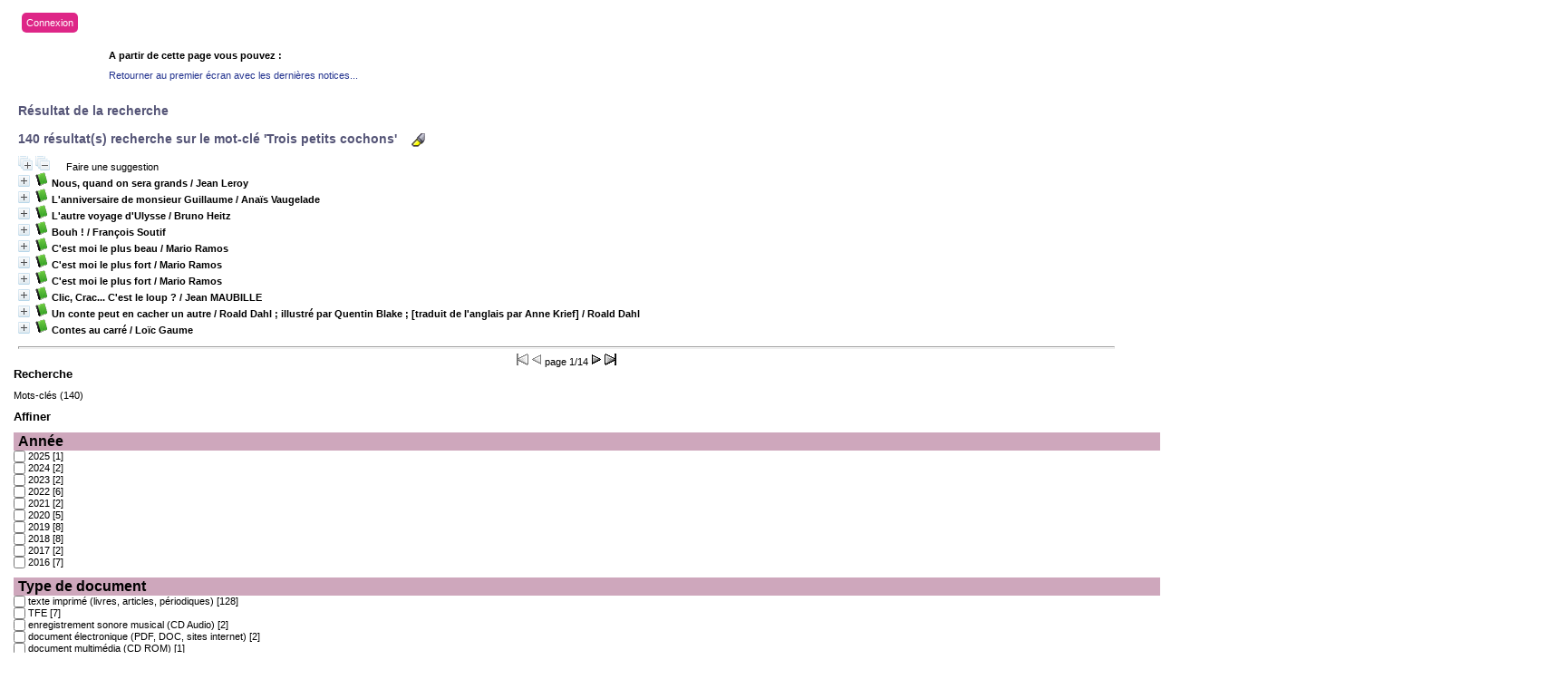

--- FILE ---
content_type: text/html; charset=iso-8859-1
request_url: https://biblio.helmo.be/opac_css/index.php?lvl=more_results
body_size: 87241
content:
<script type="text/javascript" src="https://cdn.helmo.be/libs/helmo-redimensionner-iframe/1.3/enfant.min.js"></script>
<!DOCTYPE html PUBLIC "-//W3C//DTD XHTML 1.1//EN"
    "http://www.w3.org/TR/xhtml11/DTD/xhtml11.dtd">
<html xmlns="http://www.w3.org/1999/xhtml" xml:lang="fr" charset='iso-8859-1'>
<head>
	<meta http-equiv="content-type" content="text/html; charset=iso-8859-1" />
	<meta name="author" content="PMB Group" />

	<meta name="keywords" content="OPAC, web, library, opensource, catalog, catalogue, bibliothèque, médiathèque, pmb, phpmybibli" />
	<meta name="description" content="Catalogue en ligne ." />

	<meta name="robots" content="all" />
	<!--IE et son enfer de compatibilité-->
	<meta http-equiv='X-UA-Compatible' content='IE=Edge'>
	<meta name="viewport" content="width=device-width, initial-scale=1, maximum-scale=1">
			
	<title>Catalogue en ligne </title>
	
	
	<link rel='stylesheet' type='text/css' href='./styles/common/common.css?1412082308' />
	<link rel='stylesheet' type='text/css' href='./styles/common/fontawesome.css?1412928336' />
	<link rel='stylesheet' type='text/css' href='./styles/helmolight/colonnes.css?1461230694' />
	<link rel='stylesheet' type='text/css' href='./styles/helmolight/gallerie_photos.css?1461230694' />
	<link rel='stylesheet' type='text/css' href='./styles/helmolight/tags.css?1461230694' />
	<link rel='stylesheet' type='text/css' href='./styles/helmolight/visionneuse.css?1461230694' />
	<link rel='stylesheet' type='text/css' href='./styles/helmolight/liste_bulletins.css?1461230694' />
	<link rel='stylesheet' type='text/css' href='./styles/helmolight/ext_search.css?1461230694' />
	<link rel='stylesheet' type='text/css' href='./styles/helmolight/print.css?1461230694' />
	<link rel='stylesheet' type='text/css' href='./styles/helmolight/helmolight.css?1744374344' />
	<!-- css_authentication -->	<link rel='SHORTCUT ICON' href='images/site/favicon.ico'>
	<script type="text/javascript" src="includes/javascript/drag_n_drop.js"></script>
	<script type="text/javascript" src="includes/javascript/handle_drop.js"></script>
	<script type="text/javascript" src="includes/javascript/popup.js"></script>
	<script type='text/javascript'>
	  	if (!document.getElementsByClassName){ // pour ie
			document.getElementsByClassName = 
			function(nom_class){
				var items=new Array();
				var count=0;
				for (var i=0; i<document.getElementsByTagName('*').length; i++) {  
					if (document.getElementsByTagName('*').item(i).className == nom_class) {
						items[count++] = document.getElementsByTagName('*').item(i); 
				    }
				 }
				return items;
			 }
		}
		// Fonction a utilisier pour l'encodage des URLs en javascript
		function encode_URL(data){
			var docCharSet = document.characterSet ? document.characterSet : document.charset;
			if(docCharSet == "UTF-8"){
				return encodeURIComponent(data);
			}else{
				return escape(data);
			}
		}
	</script>
<script type='text/javascript'>var opac_show_social_network =0;</script>
	<script type='text/javascript' src='./includes/javascript/http_request.js'></script>
	
	
	
</head>

<body onload="window.defaultStatus='PMB : Accès public';"  id="pmbopac">
<script type='text/javascript'>
	function findNoticeElement(id){
		var ul=null;
		//cas des notices classiques
		var domNotice = document.getElementById('el'+id+'Child');
		//notice_display
		if(!domNotice) domNotice = document.getElementById('notice');
		if(domNotice){
			var uls = domNotice.getElementsByTagName('ul');
			for (var i=0 ; i<uls.length ; i++){
				if(uls[i].getAttribute('id') == 'onglets_isbd_public'+id){
					var ul = uls[i];
					break;
				}
			}
		} else{
			var li = document.getElementById('onglet_isbd'+id);
			if(!li) var li = document.getElementById('onglet_public'+id);
			if(li) var ul = li.parentNode;
		}
		return ul;
	}
	function show_what(quoi, id) {
		switch(quoi){
			case 'EXPL_LOC' :
				document.getElementById('div_expl_loc' + id).style.display = 'block';
				document.getElementById('div_expl' + id).style.display = 'none';		
				document.getElementById('onglet_expl' + id).className = 'isbd_public_inactive';		
				document.getElementById('onglet_expl_loc' + id).className = 'isbd_public_active';
				break;
			case 'EXPL' :
				document.getElementById('div_expl_loc' + id).style.display = 'none';
				document.getElementById('div_expl' + id).style.display = 'block';
				document.getElementById('onglet_expl' + id).className = 'isbd_public_active';
				document.getElementById('onglet_expl_loc' + id).className = 'isbd_public_inactive';
				break;
			default :
				quoi= quoi.toLowerCase();
				var ul = findNoticeElement(id);
				if (ul) {
					var items  = ul.getElementsByTagName('li');
					for (var i=0 ; i<items.length ; i++){
						if(items[i].getAttribute('id') == 'onglet_'+quoi+id){
							items[i].className = 'isbd_public_active';
							document.getElementById('div_'+quoi+id).style.display = 'block';
						}else{
							if(items[i].className != 'onglet_tags' && items[i].className != 'onglet_basket'){
								items[i].className = 'isbd_public_inactive';	
								document.getElementById(items[i].getAttribute('id').replace('onglet','div')).style.display = 'none';
							}
						}
					}			
				}
				break;
		}
	}
</script>
	<script type='text/javascript' src='./includes/javascript/tablist_ajax.js'></script>
<script type='text/javascript' src='./includes/javascript/tablist.js'></script>
	<div id='att' style='z-Index:1000'></div>
	<div id="container"><div id="main"><div id='main_header'><!-- jQuery library (served from Google) -->
<script src="https://ajax.googleapis.com/ajax/libs/jquery/1.11.3/jquery.min.js"></script>
<!-- bxSlider Javascript file -->
<script src="/opac_css/styles/helmo2/bxslider/jquery.bxslider.min.js"></script>
<script src="/opac_css/styles/helmo2/helmo.js"></script>
<!-- bxSlider CSS file -->
<link href="/opac_css/styles/helmo2/bxslider/jquery.bxslider.css" rel="stylesheet" />

<script type='text/javascript'>
$(document).ready(function(){
    $('.bxslider').bxSlider({
auto: true,
speed: 1000,
pause: 4000,        
pager: false,
infiniteLoop: true,
        randomStart: true
    });
});
</script>
<div id="helmo-logo-bar">
<a href="index.php" title="Page d'accueil HELMo"><img src="/opac_css/styles/helmo2/images/logo_helmo.jpg" /></a>
</div>

<div id="helmo-main-title"><h1>Les bibliothèques HELMo</h1> </div>
<span id="helmo-connexion"><i class="fa fa-user fa-fw"></i>&nbsp; <a href="empr_login.php">Connexion</a></span>
<nav id="helmo-main-nav"> 
	<ul>
		<li><a href="#">Menu1</a>
		</li>
                 <li><a href="#">Menu2</a>
		</li>
	</ul>
</nav>


<ul class="bxslider">
<li style="background-image: url('/opac_css/styles/helmo2/images/guillemins.jpg');">
<div class="slider-container">
<div class="slide-image">
<div class="slide-image-big">
<img src="/opac_css/styles/helmo2/images/guillemins_front.png" style="max-height:240px;max-width:240px;">
</div>

<div class="slide-image-small">
<img src="/opac_css/styles/helmo2/images/guillemins_back.png" style="max-height:164px;max-width:164px"> 
</div>
</div>
<div class="slide-text">
<div class="line"></div>
<h2>HELMo Campus Guillemins</h2>
<div class="line">
 <p class="slide-descr"></p>
                                                
 </div>
</div>
</div>
</li>
<li style="background-image: url('/opac_css/styles/helmo2/images/CFEL.jpg');">
<div class="slider-container">
<div class="slide-image">
<div class="slide-image-big">
<img src="/opac_css/styles/helmo2/images/CFEL_front.png" style="max-height:240px;max-width:240px;">
</div>

<div class="slide-image-small">
<img src="/opac_css/styles/helmo2/images/CFEL_back.png" style="max-height:164px;max-width:164px"> 
</div>
</div>
<div class="slide-text">
<div class="line"></div>
<h2>HELMo CFEL</h2>
<div class="line">
 <p class="slide-descr"></p>
                                                
 </div>
</div>
</div>
</li>
</ul></div><div id="main_hors_footer">
						
<script type='text/javascript' src='./includes/javascript/auth_popup.js'></script>	
<div id="intro_message"><div class=\"p1\"><div id="helmo-connexion-light"><i class="fa fa-user fa-fw"></i><ul><li><a href="empr_login.php?opac_css=helmolight">Connexion</a></li></ul></div></div><div class="p2"></div></div><div id='navigator'>
<strong>A partir de cette page vous pouvez :</strong>
<table width='100%'><tr><td class='navig_actions_first_screen' ><a href="./index.php?lvl=index" class='navig_lastnotices'><span>Retourner au premier écran avec les dernières notices...</span></a></td>
</tr></table></div><!-- fermeture de #navigator -->
<div id='resume_panier' class='empty'></div><script type='text/javascript' src='./includes/javascript/misc.js'></script><script>
terms=new Array('trois','petits','cochons');
terms_litteraux=new Array('Trois petits cochons');

codes=new Array();
codes['a']='[àáâãäåÀÁÂÃÄÅA]';
codes['c']='[çÇC]';
codes['e']='[éèêëÈÉÊËE]';
codes['i']='[ìíîïIÌÍÎÏ]';
codes['n']='[ñÑnN]';
codes['o']='[òóôõöøOÒÓÔÕÖØ]';
codes['u']='[ùúûüUÙÚÛÜ]';

function remplacer_carac(mot)
{
var x;	
var chaine;
var reg;				
chaine=mot;
reg=new RegExp(codes['a'], 'g');
chaine=chaine.replace(reg, 'a');
reg=new RegExp(codes['c'], 'g');
chaine=chaine.replace(reg, 'c');
reg=new RegExp(codes['e'], 'g');
chaine=chaine.replace(reg, 'e');
reg=new RegExp(codes['i'], 'g');
chaine=chaine.replace(reg, 'i');
reg=new RegExp(codes['n'], 'g');
chaine=chaine.replace(reg, 'n');
reg=new RegExp(codes['o'], 'g');
chaine=chaine.replace(reg, 'o');
reg=new RegExp(codes['u'], 'g');
chaine=chaine.replace(reg, 'u');
return(chaine);		
} 	
		
function trouver_mots_f(obj,mot,couleur,litteral,onoff) {
	var i;
	var chaine;
	if (obj.hasChildNodes()) {
		var childs=new Array();
		childs=obj.childNodes;
		
		if (litteral != 0) {
			mot=remplacer_carac(reverse_html_entities(mot));
		}
		
		for (i=0; i<childs.length; i++) {
			
			if (childs[i].nodeType==3) {
				if (litteral==0){
					chaine=childs[i].data.toLowerCase();
					chaine=remplacer_carac(chaine);
				} else {
					chaine=childs[i].data;
					chaine=remplacer_carac(chaine);
				}
				 
				var reg_mot = new RegExp(mot+' *','gi');	
				if (chaine.match(reg_mot)) {
					var elt_found = chaine.match(reg_mot);
					var chaine_display = childs[i].data;
					var reg = 0;
					for(var k=0;k<elt_found.length;k++){
						reg = chaine.indexOf(elt_found[k],reg); 
						if (onoff==1) {
							after_shave=chaine_display.substring(reg+elt_found[k].length);
							sp=document.createElement('span');
							if (couleur % 6!=0) {
								sp.className='text_search'+couleur;
							} else {
								sp.className='text_search0';
							}
							nmot=document.createTextNode(chaine_display.substring(reg,reg+elt_found[k].length));
							childs[i].data=chaine_display.substring(0,reg);
							sp.appendChild(nmot);
						
							if (after_shave) {
								var aftern=document.createTextNode(after_shave);
							} else var aftern='';
						
							if (i<childs.length-1) {
								obj.insertBefore(sp,childs[i+1]);
								if (aftern) { obj.insertBefore(aftern,childs[i+2]); }
							} else {
								obj.appendChild(sp);
								if (aftern) obj.appendChild(aftern);
							}
							chaine_display ='';
							i++;
						} else {
							obj.replaceChild(childs[i],obj);
						}
					}
				}
			} else if (childs[i].nodeType==1){
				trouver_mots_f(childs[i],mot,couleur,litteral,onoff);
			}
		}
	}
}
		
function rechercher(onoff) {
	obj=document.getElementById('res_first_page');
	if (!obj) {
		obj=document.getElementById('resultatrech_liste');
		if(obj) if (obj.getElementsByTagName('blockquote')[0]) {
			obj=obj.getElementsByTagName('blockquote')[0];
		}
	}
	if (obj) {
		if (terms[0]!='')
		{
			for (var i=0; i<terms.length; i++) {
				trouver_mots_f(obj,terms[i],i,0,onoff);			
			}
		}
		if (terms_litteraux[0]!='')
		{
			for (var i=0; i<terms_litteraux.length; i++) {
				trouver_mots_f(obj,terms_litteraux[i],i+terms.length,1,onoff);			
			}
		}
	}
}
	
	


</script>	<div id="resultatrech"><h3>Résultat de la recherche</h3>

		<div id="resultatrech_container">
		<div id="resultatrech_see"><h3><span><b>140 résultat(s) recherche sur le mot-clé 'Trois petits cochons' </b></span>&nbsp;&nbsp;&nbsp;<img border='0' align='center' src="./images/text_horizontalrule.png" onMouseOver="this.style.cursor='pointer'"alt='Surligner les mots recherchés' title='Surligner les mots recherchés' onClick='document.form_values.surligne.value=1;document.form_values.submit();'/></h3>
			</div>
			<div id="resultatrech_liste"><a href='javascript:expandAll_ajax(1);'><img class='img_plusplus' src='./images/expand_all.gif' border='0' id='expandall'></a>&nbsp;<a href='javascript:collapseAll()'><img class='img_moinsmoins' src='./images/collapse_all.gif' border='0' id='collapseall'></a>&nbsp;&nbsp;&nbsp;<a href='./index.php?search_type_asked=extended_search&mode_aff=aff_simple_search'>Affiner la recherche</a>&nbsp;&nbsp;&nbsp;<a href=#  onClick="w=window.open('./do_resa.php?lvl=make_sugg&oresa=popup','doresa','scrollbars=yes,width=500,height=600,menubar=0,resizable=yes'); w.focus(); return false;" >Faire une suggestion</a><blockquote>
				<div id="el128104Parent" class="notice-parent">
				<span class="notices_depliables" onClick="expandBase('el128104', true);  return false;">
	    		<img class='img_plus' src="./getgif.php?nomgif=plus&optionnel=1" name="imEx" id="el128104Img" title="détail" border="0" hspace="3" /><img src="https://biblio.helmo.be/opac_css/images/icon_a_16x16.gif" alt='Document: Livres, articles, p&eacute;riodiques' title='Document: Livres, articles, p&eacute;riodiques'/>		
				<span class="notice-heada" draggable="no" dragtype="notice" id="drag_noti_128104"><span class="statutnot1" ></span><span  notice='128104'  class='header_title'>Nous, quand on sera grands</span> / Jean Leroy<span class='Z3988' title='ctx_ver=Z39.88-2004&amp;rft_val_fmt=info%3Aofi%2Ffmt%3Akev%3Amtx%3Abook&amp;rft.genre=book&amp;rft.btitle=Nous%2C%20quand%20on%20sera%20grands&amp;rft.title=Nous%2C%20quand%20on%20sera%20grands&amp;rft.isbn=978-2-211-31632-3&amp;rft.date=2015&rft_id=https%3A%2F%2Fbiblio.helmo.be%2Fopac_css%2Findex.php%3Flvl%3Dnotice_display%26id%3D128104&amp;rft.pub=l%27%C3%89cole%20des%20loisirs&amp;rft.place=Paris&amp;rft.aulast=Leroy&amp;rft.aufirst=Jean&amp;rft.aulast=Maudet&amp;rft.aufirst=Matthieu'></span></span></span>
	    		<br />
				</div>
				<div id="el128104Child" class="notice-child" style="margin-bottom:6px;display:none;"  ><table width='100%'><tr><td valign='top'>
		<ul id='onglets_isbd_public128104' class='onglets_isbd_public'>
	  			<li id='onglet_public128104' class='isbd_public_active'><a href='#' title="Public" onclick="show_what('PUBLIC', '128104'); return false;">Public</a></li>
				<li id='onglet_isbd128104' class='isbd_public_inactive'><a href='#' title="ISBD" onclick="show_what('ISBD', '128104'); return false;">ISBD</a></li>
				
		    	
			</ul>
			<div class='row'></div>
			<div id='div_public128104' style='display:block;'><table><tr><td align='right' class='bg-grey'><span class='etiq_champ'>Titre :</span></td><td><span class='public_title'>Nous, quand on sera grands</span></td></tr><tr><td align='right' class='bg-grey'><span class='etiq_champ'>Type de document&nbsp;: </span></td><td>Livres, articles, périodiques</td></tr><tr><td align='right' class='bg-grey'><span class='etiq_champ'>Auteurs : </span></td><td><a href='./index.php?lvl=author_see&id=7956' >Jean Leroy</a>, Auteur ; <a href='./index.php?lvl=author_see&id=7957' >Matthieu Maudet</a>, Illustrateur</td></tr><tr><td align='right' class='bg-grey'><span class='etiq_champ'>Editeur :</span></td><td><a href='./index.php?lvl=publisher_see&id=1065' >Paris : l'École des loisirs</a></td></tr><tr><td align='right' class='bg-grey'><span class='etiq_champ'>Année de publication&nbsp;: </span></td><td>2015</td></tr><tr><td align='right' class='bg-grey'><span class='etiq_champ'>Collection : </span></td><td><a href='./index.php?lvl=coll_see&id=1088' >loulou & Cie</a> </td></tr><tr><td align='right' class='bg-grey'><span class='etiq_champ'>ISBN/ISSN/EAN&nbsp;: </span></td><td>978-2-211-31632-3</td></tr><tr><td align='right' class='bg-grey'><span class='etiq_champ'>Prix : </span></td><td>10,5€</td></tr><tr><td align='right' class='bg-grey'><span class='etiq_champ'>Langues :</span></td><td>Français (<i>fre</i>)</td></tr><tr><td align='right' class='bg-grey'><span class='etiq_champ'>Mots-clés&nbsp;: </span></td><td><a href='./index.php?lvl=search_result&mode=keyword&auto_submit=1&user_query=Contes+d%E9tourn%E9s' >Contes détournés</a>&nbsp; <a href='./index.php?lvl=search_result&mode=keyword&auto_submit=1&user_query=Petit+chaperon+rouge' >Petit chaperon rouge</a>&nbsp; <a href='./index.php?lvl=search_result&mode=keyword&auto_submit=1&user_query=Trois+petits+cochons' >Trois petits cochons</a>&nbsp; <a href='./index.php?lvl=search_result&mode=keyword&auto_submit=1&user_query=Loups' >Loups</a>&nbsp; <a href='./index.php?lvl=search_result&mode=keyword&auto_submit=1&user_query=Jeux' >Jeux</a></td></tr><tr><td align='right' class='bg-grey'><span class='etiq_champ'>Résumé : </span></td><td class='td_resume'>Il y a longtemps, quand ils étaient petits, au parc de jeux, Chaperon rouge et les trois cochons jouaient à savoir quel métier ils feraient plus tard. Pompier, policier, magicien, et tout ça pour embêter le loup ! Forcément, il a voulu se venger…</td></tr></table>
</div>
	  		<div id='div_isbd128104' style='display:none;'>Nous, quand on sera grands [Livres, articles, périodiques] / <a href='./index.php?lvl=author_see&id=7956' >Jean Leroy</a>, Auteur ; <a href='./index.php?lvl=author_see&id=7957' >Matthieu Maudet</a>, Illustrateur&nbsp;.&nbsp;-&nbsp;<a href='./index.php?lvl=publisher_see&id=1065' >Paris&nbsp;: l'École des loisirs</a>, 2015.&nbsp;-&nbsp;(<a href='./index.php?lvl=coll_see&id=1088' >loulou & Cie</a>) .<br /><b>ISBN</b>&nbsp;: 978-2-211-31632-3&nbsp;: 10,5€<br /><span class='etiq_champ'>Langues</span>&nbsp;: Français (<i>fre</i>)<table><tr><td align='right' class='bg-grey'><span class='etiq_champ'>Mots-clés&nbsp;: </span></td><td><a href='./index.php?lvl=search_result&mode=keyword&auto_submit=1&user_query=Contes+d%E9tourn%E9s' >Contes détournés</a>&nbsp; <a href='./index.php?lvl=search_result&mode=keyword&auto_submit=1&user_query=Petit+chaperon+rouge' >Petit chaperon rouge</a>&nbsp; <a href='./index.php?lvl=search_result&mode=keyword&auto_submit=1&user_query=Trois+petits+cochons' >Trois petits cochons</a>&nbsp; <a href='./index.php?lvl=search_result&mode=keyword&auto_submit=1&user_query=Loups' >Loups</a>&nbsp; <a href='./index.php?lvl=search_result&mode=keyword&auto_submit=1&user_query=Jeux' >Jeux</a></td></tr><tr><td align='right' class='bg-grey'><span class='etiq_champ'>Résumé : </span></td><td class='td_resume'>Il y a longtemps, quand ils étaient petits, au parc de jeux, Chaperon rouge et les trois cochons jouaient à savoir quel métier ils feraient plus tard. Pompier, policier, magicien, et tout ça pour embêter le loup ! Forcément, il a voulu se venger…</td></tr></table></div></td><td valign='top' align='right'><img class='vignetteimg' src='https://biblio.helmo.be/opac_css/images/vide.png' title="" align='right' hspace='4' vspace='2' isbn='9782211316323' url_image='https://biblio.helmo.be/opac_css/getimage.php?url_image=http%3A%2F%2Fimages-eu.amazon.com%2Fimages%2FP%2F%21%21isbn%21%21.08.MZZZZZZZ.jpg&noticecode=!!noticecode!!&vigurl=https%3A%2F%2Fwww.ecoledesloisirs.fr%2Fsites%2Fdefault%2Ffiles%2Fstyles%2Fcouverture_livre%2Fpublic%2Fcouverture%2Fmaudet_nousquandonseragrands-lutcouv1.jpg%3Fitok%3D8KlOYUIS' vigurl="https://www.ecoledesloisirs.fr/sites/default/files/styles/couverture_livre/public/couverture/maudet_nousquandonseragrands-lutcouv1.jpg?itok=8KlOYUIS" /></td></tr></table>
					<h3>Réservation</h3><a href='#' onClick="if(confirm('Voulez-vous vraiment réserver ce document ?')){w=window.open('./do_resa.php?lvl=resa&id_notice=128104&id_bulletin=0&oresa=popup','doresa','scrollbars=yes,width=500,height=600,menubar=0,resizable=yes'); w.focus(); return false;}else return false;" id="bt_resa">Réserver ce document</a><br />
<h3><span id='titre_exemplaires'>Exemplaires</span></h3>
<table cellpadding='2' class='exemplaires' width='100%'>
<tr><th class='expl_header_expl_cote'>Rang&eacute; sous l&#039;&eacute;tiquette </th><th class='expl_header_tdoc_libelle'>Support</th><th class='expl_header_location_libelle'>Localisation</th><th class='expl_header_section_libelle'>Section</th><th>Disponibilité</th><th class='expl_header_expl_cb'>Code-barres</th><tr><td class='expl_cote'>41-1.3 LER</td><td class='tdoc_libelle'>Livres</td><td class='location_libelle'>Biblioth&egrave;que&nbsp;HELMo Campus des Coteaux</td><td class='section_libelle'>Albums - Maternelles - Cartonn&eacute;s</td><td class='expl_situation'><strong>Disponible</strong> </td><td class='expl_cb'>M142281</td></tr>
</table></div>
				<div id="el11090Parent" class="notice-parent">
				<span class="notices_depliables" onClick="expandBase('el11090', true);  return false;">
	    		<img class='img_plus' src="./getgif.php?nomgif=plus&optionnel=1" name="imEx" id="el11090Img" title="détail" border="0" hspace="3" /><img src="https://biblio.helmo.be/opac_css/images/icon_a_16x16.gif" alt='Document: Livres, articles, p&eacute;riodiques' title='Document: Livres, articles, p&eacute;riodiques'/>		
				<span class="notice-heada" draggable="no" dragtype="notice" id="drag_noti_11090"><span class="statutnot1" ></span><span  notice='11090'  class='header_title'>L'anniversaire de monsieur Guillaume</span> / Anaïs Vaugelade<span class='Z3988' title='ctx_ver=Z39.88-2004&amp;rft_val_fmt=info%3Aofi%2Ffmt%3Akev%3Amtx%3Abook&amp;rft.genre=book&amp;rft.btitle=L%27anniversaire%20de%20monsieur%20Guillaume&amp;rft.title=L%27anniversaire%20de%20monsieur%20Guillaume&amp;rft.isbn=978-2-211-02855-4&amp;rft.tpages=31%20p.%20-%2031%20p.&amp;rft.date=1994&rft_id=https%3A%2F%2Fbiblio.helmo.be%2Fopac_css%2Findex.php%3Flvl%3Dnotice_display%26id%3D11090&amp;rft.pub=l%27%C3%89cole%20des%20loisirs&amp;rft.place=Paris&amp;rft.aulast=Vaugelade&amp;rft.aufirst=Ana%C3%AFs'></span></span></span>
	    		<br />
				</div>
				<div id="el11090Child" class="notice-child" style="margin-bottom:6px;display:none;"  ><table width='100%'><tr><td valign='top'>
		<ul id='onglets_isbd_public11090' class='onglets_isbd_public'>
	  			<li id='onglet_public11090' class='isbd_public_active'><a href='#' title="Public" onclick="show_what('PUBLIC', '11090'); return false;">Public</a></li>
				<li id='onglet_isbd11090' class='isbd_public_inactive'><a href='#' title="ISBD" onclick="show_what('ISBD', '11090'); return false;">ISBD</a></li>
				
		    	
			</ul>
			<div class='row'></div>
			<div id='div_public11090' style='display:block;'><table><tr><td align='right' class='bg-grey'><span class='etiq_champ'>Titre :</span></td><td><span class='public_title'>L'anniversaire de monsieur Guillaume</span></td></tr><tr><td align='right' class='bg-grey'><span class='etiq_champ'>Type de document&nbsp;: </span></td><td>Livres, articles, périodiques</td></tr><tr><td align='right' class='bg-grey'><span class='etiq_champ'>Auteurs : </span></td><td><a href='./index.php?lvl=author_see&id=5690' >Anaïs Vaugelade</a>, Auteur</td></tr><tr><td align='right' class='bg-grey'><span class='etiq_champ'>Editeur :</span></td><td><a href='./index.php?lvl=publisher_see&id=1065' >Paris : l'École des loisirs</a></td></tr><tr><td align='right' class='bg-grey'><span class='etiq_champ'>Année de publication&nbsp;: </span></td><td>1994</td></tr><tr><td align='right' class='bg-grey'><span class='etiq_champ'>Importance : </span></td><td>31 p. - 31 p.</td></tr><tr><td align='right' class='bg-grey'><span class='etiq_champ'>Présentation : </span></td><td>ill. en coul., couv. ill. en coul.</td></tr><tr><td align='right' class='bg-grey'><span class='etiq_champ'>ISBN/ISSN/EAN&nbsp;: </span></td><td>978-2-211-02855-4</td></tr><tr><td align='right' class='bg-grey'><span class='etiq_champ'>Langues :</span></td><td>Français (<i>fre</i>)</td></tr><tr><td align='right' class='bg-grey'><span class='etiq_champ'>Mots-clés&nbsp;: </span></td><td><a href='./index.php?lvl=search_result&mode=keyword&auto_submit=1&user_query=F%EAtes' >Fêtes</a>&nbsp; <a href='./index.php?lvl=search_result&mode=keyword&auto_submit=1&user_query=Anniversaires' >Anniversaires</a>&nbsp; <a href='./index.php?lvl=search_result&mode=keyword&auto_submit=1&user_query=Loups' >Loups</a>&nbsp; <a href='./index.php?lvl=search_result&mode=keyword&auto_submit=1&user_query=Nourritures' >Nourritures</a>&nbsp; <a href='./index.php?lvl=search_result&mode=keyword&auto_submit=1&user_query=Ouvrages+pour+la+jeunesse' >Ouvrages pour la jeunesse</a>&nbsp; <a href='./index.php?lvl=search_result&mode=keyword&auto_submit=1&user_query=Alimentation' >Alimentation</a>&nbsp; <a href='./index.php?lvl=search_result&mode=keyword&auto_submit=1&user_query=Contes+de+randonn%E9es' >Contes de randonnées</a>&nbsp; <a href='./index.php?lvl=search_result&mode=keyword&auto_submit=1&user_query=Contes' >Contes</a>&nbsp; <a href='./index.php?lvl=search_result&mode=keyword&auto_submit=1&user_query=Contes+d%E9tourn%E9s' >Contes détournés</a>&nbsp; <a href='./index.php?lvl=search_result&mode=keyword&auto_submit=1&user_query=Les+trois+petits+cochons' >Les trois petits cochons</a>&nbsp; <a href='./index.php?lvl=search_result&mode=keyword&auto_submit=1&user_query=Grand-m%E8re' >Grand-mère</a>&nbsp; <a href='./index.php?lvl=search_result&mode=keyword&auto_submit=1&user_query=Animaux' >Animaux</a></td></tr><tr><td align='right' class='bg-grey'><span class='etiq_champ'>Index. décimale&nbsp;: </span></td><td><a href='./index.php?lvl=indexint_see&id=5480' >-82</a> Ancien Litt&eacute;rature</td></tr><tr><td align='right' class='bg-grey'><span class='etiq_champ'>Résumé : </span></td><td class='td_resume'>Pour son anniversaire, Monsieur Guillaume a décidé de se rendre au restaurant pour manger son plat préféré. Sur le chemin du restaurant, il rencontre d'autres personnages qui se joignent à lui pour aller, eux aussi, manger leur plat préféré qui est différent de celui des autres. Mais bientôt, ils font une bien surprenante rencontre...Ce livre peut être complété par un travail didactique d'apprentissage de la lecture à partir d'album de R. Leboulanger-Salerno et V. Rousseau disponible au CRP de SAINTE-CROIX</td></tr></table>
</div>
	  		<div id='div_isbd11090' style='display:none;'>L'anniversaire de monsieur Guillaume [Livres, articles, périodiques] / <a href='./index.php?lvl=author_see&id=5690' >Anaïs Vaugelade</a>, Auteur&nbsp;.&nbsp;-&nbsp;<a href='./index.php?lvl=publisher_see&id=1065' >Paris&nbsp;: l'École des loisirs</a>, 1994&nbsp;.&nbsp;-&nbsp;31 p. - 31 p.&nbsp;: ill. en coul., couv. ill. en coul.<br /><b>ISBN</b>&nbsp;: 978-2-211-02855-4<br /><span class='etiq_champ'>Langues</span>&nbsp;: Français (<i>fre</i>)<table><tr><td align='right' class='bg-grey'><span class='etiq_champ'>Mots-clés&nbsp;: </span></td><td><a href='./index.php?lvl=search_result&mode=keyword&auto_submit=1&user_query=F%EAtes' >Fêtes</a>&nbsp; <a href='./index.php?lvl=search_result&mode=keyword&auto_submit=1&user_query=Anniversaires' >Anniversaires</a>&nbsp; <a href='./index.php?lvl=search_result&mode=keyword&auto_submit=1&user_query=Loups' >Loups</a>&nbsp; <a href='./index.php?lvl=search_result&mode=keyword&auto_submit=1&user_query=Nourritures' >Nourritures</a>&nbsp; <a href='./index.php?lvl=search_result&mode=keyword&auto_submit=1&user_query=Ouvrages+pour+la+jeunesse' >Ouvrages pour la jeunesse</a>&nbsp; <a href='./index.php?lvl=search_result&mode=keyword&auto_submit=1&user_query=Alimentation' >Alimentation</a>&nbsp; <a href='./index.php?lvl=search_result&mode=keyword&auto_submit=1&user_query=Contes+de+randonn%E9es' >Contes de randonnées</a>&nbsp; <a href='./index.php?lvl=search_result&mode=keyword&auto_submit=1&user_query=Contes' >Contes</a>&nbsp; <a href='./index.php?lvl=search_result&mode=keyword&auto_submit=1&user_query=Contes+d%E9tourn%E9s' >Contes détournés</a>&nbsp; <a href='./index.php?lvl=search_result&mode=keyword&auto_submit=1&user_query=Les+trois+petits+cochons' >Les trois petits cochons</a>&nbsp; <a href='./index.php?lvl=search_result&mode=keyword&auto_submit=1&user_query=Grand-m%E8re' >Grand-mère</a>&nbsp; <a href='./index.php?lvl=search_result&mode=keyword&auto_submit=1&user_query=Animaux' >Animaux</a></td></tr><tr><td align='right' class='bg-grey'><span class='etiq_champ'>Index. décimale&nbsp;: </span></td><td><a href='./index.php?lvl=indexint_see&id=5480' >-82</a> Ancien Litt&eacute;rature</td></tr><tr><td align='right' class='bg-grey'><span class='etiq_champ'>Résumé : </span></td><td class='td_resume'>Pour son anniversaire, Monsieur Guillaume a décidé de se rendre au restaurant pour manger son plat préféré. Sur le chemin du restaurant, il rencontre d'autres personnages qui se joignent à lui pour aller, eux aussi, manger leur plat préféré qui est différent de celui des autres. Mais bientôt, ils font une bien surprenante rencontre...Ce livre peut être complété par un travail didactique d'apprentissage de la lecture à partir d'album de R. Leboulanger-Salerno et V. Rousseau disponible au CRP de SAINTE-CROIX</td></tr></table></div></td><td valign='top' align='right'><img class='vignetteimg' src='https://biblio.helmo.be/opac_css/images/vide.png' title="" align='right' hspace='4' vspace='2' isbn='9782211028554' url_image='https://biblio.helmo.be/opac_css/getimage.php?url_image=http%3A%2F%2Fimages-eu.amazon.com%2Fimages%2FP%2F%21%21isbn%21%21.08.MZZZZZZZ.jpg&noticecode=!!noticecode!!&vigurl=https%3A%2F%2Fwww.ecoledesloisirs.fr%2Fsites%2Fdefault%2Ffiles%2Fstyles%2Fcouverture_livre%2Fpublic%2Fcouverture%2F9782211037563.jpg%3Fitok%3DA_bNSQQC' vigurl="https://www.ecoledesloisirs.fr/sites/default/files/styles/couverture_livre/public/couverture/9782211037563.jpg?itok=A_bNSQQC" /></td></tr></table>
					<h3>Réservation</h3><a href='#' onClick="if(confirm('Voulez-vous vraiment réserver ce document ?')){w=window.open('./do_resa.php?lvl=resa&id_notice=11090&id_bulletin=0&oresa=popup','doresa','scrollbars=yes,width=500,height=600,menubar=0,resizable=yes'); w.focus(); return false;}else return false;" id="bt_resa">Réserver ce document</a><br />
<h3><span id='titre_exemplaires'>Exemplaires</span></h3>
<table cellpadding='2' class='exemplaires' width='100%'>
<tr><th class='expl_header_expl_cote'>Rang&eacute; sous l&#039;&eacute;tiquette </th><th class='expl_header_tdoc_libelle'>Support</th><th class='expl_header_location_libelle'>Localisation</th><th class='expl_header_section_libelle'>Section</th><th>Disponibilité</th><th class='expl_header_expl_cb'>Code-barres</th><tr><td class='expl_cote'>41-2.1  VAU</td><td class='tdoc_libelle'>Livres</td><td class='location_libelle'>Biblioth&egrave;que&nbsp;HELMo Campus des Coteaux</td><td class='section_libelle'>Albums - Maternelles</td><td class='expl_situation'><strong>Disponible</strong> </td><td class='expl_cb'>M12309</td></tr><tr><td class='expl_cote'>82-93 VAU</td><td class='tdoc_libelle'>Livres</td><td class='location_libelle'>Biblioth&egrave;que HELMo Saint-Roch</td><td class='section_libelle'>Albums – Primaire </td><td class='expl_situation'><strong>Disponible</strong> </td><td class='expl_cb'>SR1002019</td></tr>
</table></div>
				<div id="el112280Parent" class="notice-parent">
				<span class="notices_depliables" onClick="expandBase('el112280', true);  return false;">
	    		<img class='img_plus' src="./getgif.php?nomgif=plus&optionnel=1" name="imEx" id="el112280Img" title="détail" border="0" hspace="3" /><img src="https://biblio.helmo.be/opac_css/images/icon_a_16x16.gif" alt='Document: Livres, articles, p&eacute;riodiques' title='Document: Livres, articles, p&eacute;riodiques'/>		
				<span class="notice-heada" draggable="no" dragtype="notice" id="drag_noti_112280"><span class="statutnot1" ></span><span  notice='112280'  class='header_title'>L'autre voyage d'Ulysse</span> / Bruno Heitz<span class='Z3988' title='ctx_ver=Z39.88-2004&amp;rft_val_fmt=info%3Aofi%2Ffmt%3Akev%3Amtx%3Abook&amp;rft.genre=book&amp;rft.btitle=L%27autre%20voyage%20d%27Ulysse&amp;rft.title=L%27autre%20voyage%20d%27Ulysse&amp;rft.isbn=978-2-362-90108-9&amp;rft.tpages=1%20vol.%20%28non%20pagin%C3%A9%20%5B42%5D%20p.%29&amp;rft.date=2018&rft_id=https%3A%2F%2Fbiblio.helmo.be%2Fopac_css%2Findex.php%3Flvl%3Dnotice_display%26id%3D112280&amp;rft.pub=Le%20Gen%C3%A9vrier&amp;rft.place=Paris&amp;rft.aulast=Heitz&amp;rft.aufirst=Bruno'></span></span></span>
	    		<br />
				</div>
				<div id="el112280Child" class="notice-child" style="margin-bottom:6px;display:none;"  ><table width='100%'><tr><td valign='top'>
		<ul id='onglets_isbd_public112280' class='onglets_isbd_public'>
	  			<li id='onglet_public112280' class='isbd_public_active'><a href='#' title="Public" onclick="show_what('PUBLIC', '112280'); return false;">Public</a></li>
				<li id='onglet_isbd112280' class='isbd_public_inactive'><a href='#' title="ISBD" onclick="show_what('ISBD', '112280'); return false;">ISBD</a></li>
				
		    	
			</ul>
			<div class='row'></div>
			<div id='div_public112280' style='display:block;'><table><tr><td align='right' class='bg-grey'><span class='etiq_champ'>Titre :</span></td><td><span class='public_title'>L'autre voyage d'Ulysse</span></td></tr><tr><td align='right' class='bg-grey'><span class='etiq_champ'>Type de document&nbsp;: </span></td><td>Livres, articles, périodiques</td></tr><tr><td align='right' class='bg-grey'><span class='etiq_champ'>Auteurs : </span></td><td><a href='./index.php?lvl=author_see&id=8891' >Bruno Heitz</a>, Auteur</td></tr><tr><td align='right' class='bg-grey'><span class='etiq_champ'>Editeur :</span></td><td><a href='./index.php?lvl=publisher_see&id=1410' >Paris : Le Genévrier</a></td></tr><tr><td align='right' class='bg-grey'><span class='etiq_champ'>Année de publication&nbsp;: </span></td><td>2018</td></tr><tr><td align='right' class='bg-grey'><span class='etiq_champ'>Importance : </span></td><td>1 vol. (non paginé [42] p.)</td></tr><tr><td align='right' class='bg-grey'><span class='etiq_champ'>Présentation : </span></td><td>ill.</td></tr><tr><td align='right' class='bg-grey'><span class='etiq_champ'>Format : </span></td><td>27 cm</td></tr><tr><td align='right' class='bg-grey'><span class='etiq_champ'>ISBN/ISSN/EAN&nbsp;: </span></td><td>978-2-362-90108-9</td></tr><tr><td align='right' class='bg-grey'><span class='etiq_champ'>Prix : </span></td><td>14 EUR</td></tr><tr><td align='right' class='bg-grey'><span class='etiq_champ'>Langues :</span></td><td>Français (<i>fre</i>)</td></tr><tr><td align='right' class='bg-grey'><span class='etiq_champ'>Mots-clés&nbsp;: </span></td><td><a href='./index.php?lvl=search_result&mode=keyword&auto_submit=1&user_query=Contes+d%E9tourn%E9s' >Contes détournés</a>&nbsp; <a href='./index.php?lvl=search_result&mode=keyword&auto_submit=1&user_query=Pop-ups' >Pop-ups</a>&nbsp; <a href='./index.php?lvl=search_result&mode=keyword&auto_submit=1&user_query=Livres+illustr%E9s+pour+enfants' >Livres illustrés pour enfants</a>&nbsp; <a href='./index.php?lvl=search_result&mode=keyword&auto_submit=1&user_query=Mythologie+grecque' >Mythologie grecque</a>&nbsp; <a href='./index.php?lvl=search_result&mode=keyword&auto_submit=1&user_query=Ulysse' >Ulysse</a>&nbsp; <a href='./index.php?lvl=search_result&mode=keyword&auto_submit=1&user_query=R%E9cits+ench%E2ss%E9s' >Récits enchâssés</a>&nbsp; <a href='./index.php?lvl=search_result&mode=keyword&auto_submit=1&user_query=Intertextualit%E9' >Intertextualité</a>&nbsp; <a href='./index.php?lvl=search_result&mode=keyword&auto_submit=1&user_query=Le+Chat+Bott%E9' >Le Chat Botté</a>&nbsp; <a href='./index.php?lvl=search_result&mode=keyword&auto_submit=1&user_query=Ogre' >Ogre</a>&nbsp; <a href='./index.php?lvl=search_result&mode=keyword&auto_submit=1&user_query=M%E8re-Grand' >Mère-Grand</a>&nbsp; <a href='./index.php?lvl=search_result&mode=keyword&auto_submit=1&user_query=Le+Grand+M%E9chant+Loup' >Le Grand Méchant Loup</a>&nbsp; <a href='./index.php?lvl=search_result&mode=keyword&auto_submit=1&user_query=Les+trois+Petits+Cochons' >Les trois Petits Cochons</a>&nbsp; <a href='./index.php?lvl=search_result&mode=keyword&auto_submit=1&user_query=Les+Sept+Chevreaux' >Les Sept Chevreaux</a>&nbsp; <a href='./index.php?lvl=search_result&mode=keyword&auto_submit=1&user_query=La+Petite+Fille+aux+Allumettes' >La Petite Fille aux Allumettes</a>&nbsp; <a href='./index.php?lvl=search_result&mode=keyword&auto_submit=1&user_query=Le+Petit+Soldat+de+Plomb' >Le Petit Soldat de Plomb</a>&nbsp; <a href='./index.php?lvl=search_result&mode=keyword&auto_submit=1&user_query=La+Petite+Sir%E8ne' >La Petite Sirène</a>&nbsp; <a href='./index.php?lvl=search_result&mode=keyword&auto_submit=1&user_query=Amiti%E9' >Amitié</a>&nbsp; <a href='./index.php?lvl=search_result&mode=keyword&auto_submit=1&user_query=Entraide' >Entraide</a>&nbsp; <a href='./index.php?lvl=search_result&mode=keyword&auto_submit=1&user_query=Coop%E9ration' >Coopération</a></td></tr><tr><td align='right' class='bg-grey'><span class='etiq_champ'>Résumé : </span></td><td class='td_resume'>Le chat botté... l'ogre... le loup déguisé en grand-mère... les trois petits cochons... les sept chevreaux... la petite fille aux allumettes... le soldat de plomb... la sirène nageant dans les eaux froides d'un port du Nord. Aucun de ces personnages des contes traditionnels n'a été oublié dans ce savoureux pastiche des nouvelles aventures d'Ulysse.<br />
<br />
Offrir un livre pop-up à un petit garçon peut être dangereux… pour le héros de papier. Ulysse dans son album, sur le point de retrouver Pénélope, se voit arraché par le petit lecteur qui le jette au milieu des jouets et des livres. Il se glisse de l’un à l’autre, espérant rejoindre son navire. Au fil de rencontres (chat botté, ogre, loup, petits cochons, sept chevreaux, petite fille aux allumettes, etc.) son périple continue. Enfin un soldat de plomb – entre valeureux<br />
guerriers, l’entente fut immédiate – le guide vers une petite sirène qui l’aidera. Aux ficelles de cet univers de papier, un virtuose de la créativité, qui met en scène une vraie histoire,<br />
s’amuse avec originalité des codes du livre et des contes (jusqu’à la chute finale), pour mener drôlement en bateau son héros.</td></tr></table>
</div>
	  		<div id='div_isbd112280' style='display:none;'>L'autre voyage d'Ulysse [Livres, articles, périodiques] / <a href='./index.php?lvl=author_see&id=8891' >Bruno Heitz</a>, Auteur&nbsp;.&nbsp;-&nbsp;<a href='./index.php?lvl=publisher_see&id=1410' >Paris (Paris)&nbsp;: Le Genévrier</a>, 2018&nbsp;.&nbsp;-&nbsp;1 vol. (non paginé [42] p.)&nbsp;: ill.&nbsp;; 27 cm.<br /><b>ISBN</b>&nbsp;: 978-2-362-90108-9&nbsp;: 14 EUR<br /><span class='etiq_champ'>Langues</span>&nbsp;: Français (<i>fre</i>)<table><tr><td align='right' class='bg-grey'><span class='etiq_champ'>Mots-clés&nbsp;: </span></td><td><a href='./index.php?lvl=search_result&mode=keyword&auto_submit=1&user_query=Contes+d%E9tourn%E9s' >Contes détournés</a>&nbsp; <a href='./index.php?lvl=search_result&mode=keyword&auto_submit=1&user_query=Pop-ups' >Pop-ups</a>&nbsp; <a href='./index.php?lvl=search_result&mode=keyword&auto_submit=1&user_query=Livres+illustr%E9s+pour+enfants' >Livres illustrés pour enfants</a>&nbsp; <a href='./index.php?lvl=search_result&mode=keyword&auto_submit=1&user_query=Mythologie+grecque' >Mythologie grecque</a>&nbsp; <a href='./index.php?lvl=search_result&mode=keyword&auto_submit=1&user_query=Ulysse' >Ulysse</a>&nbsp; <a href='./index.php?lvl=search_result&mode=keyword&auto_submit=1&user_query=R%E9cits+ench%E2ss%E9s' >Récits enchâssés</a>&nbsp; <a href='./index.php?lvl=search_result&mode=keyword&auto_submit=1&user_query=Intertextualit%E9' >Intertextualité</a>&nbsp; <a href='./index.php?lvl=search_result&mode=keyword&auto_submit=1&user_query=Le+Chat+Bott%E9' >Le Chat Botté</a>&nbsp; <a href='./index.php?lvl=search_result&mode=keyword&auto_submit=1&user_query=Ogre' >Ogre</a>&nbsp; <a href='./index.php?lvl=search_result&mode=keyword&auto_submit=1&user_query=M%E8re-Grand' >Mère-Grand</a>&nbsp; <a href='./index.php?lvl=search_result&mode=keyword&auto_submit=1&user_query=Le+Grand+M%E9chant+Loup' >Le Grand Méchant Loup</a>&nbsp; <a href='./index.php?lvl=search_result&mode=keyword&auto_submit=1&user_query=Les+trois+Petits+Cochons' >Les trois Petits Cochons</a>&nbsp; <a href='./index.php?lvl=search_result&mode=keyword&auto_submit=1&user_query=Les+Sept+Chevreaux' >Les Sept Chevreaux</a>&nbsp; <a href='./index.php?lvl=search_result&mode=keyword&auto_submit=1&user_query=La+Petite+Fille+aux+Allumettes' >La Petite Fille aux Allumettes</a>&nbsp; <a href='./index.php?lvl=search_result&mode=keyword&auto_submit=1&user_query=Le+Petit+Soldat+de+Plomb' >Le Petit Soldat de Plomb</a>&nbsp; <a href='./index.php?lvl=search_result&mode=keyword&auto_submit=1&user_query=La+Petite+Sir%E8ne' >La Petite Sirène</a>&nbsp; <a href='./index.php?lvl=search_result&mode=keyword&auto_submit=1&user_query=Amiti%E9' >Amitié</a>&nbsp; <a href='./index.php?lvl=search_result&mode=keyword&auto_submit=1&user_query=Entraide' >Entraide</a>&nbsp; <a href='./index.php?lvl=search_result&mode=keyword&auto_submit=1&user_query=Coop%E9ration' >Coopération</a></td></tr><tr><td align='right' class='bg-grey'><span class='etiq_champ'>Résumé : </span></td><td class='td_resume'>Le chat botté... l'ogre... le loup déguisé en grand-mère... les trois petits cochons... les sept chevreaux... la petite fille aux allumettes... le soldat de plomb... la sirène nageant dans les eaux froides d'un port du Nord. Aucun de ces personnages des contes traditionnels n'a été oublié dans ce savoureux pastiche des nouvelles aventures d'Ulysse.<br />
<br />
Offrir un livre pop-up à un petit garçon peut être dangereux… pour le héros de papier. Ulysse dans son album, sur le point de retrouver Pénélope, se voit arraché par le petit lecteur qui le jette au milieu des jouets et des livres. Il se glisse de l’un à l’autre, espérant rejoindre son navire. Au fil de rencontres (chat botté, ogre, loup, petits cochons, sept chevreaux, petite fille aux allumettes, etc.) son périple continue. Enfin un soldat de plomb – entre valeureux<br />
guerriers, l’entente fut immédiate – le guide vers une petite sirène qui l’aidera. Aux ficelles de cet univers de papier, un virtuose de la créativité, qui met en scène une vraie histoire,<br />
s’amuse avec originalité des codes du livre et des contes (jusqu’à la chute finale), pour mener drôlement en bateau son héros.</td></tr></table></div></td><td valign='top' align='right'><img class='vignetteimg' src='https://biblio.helmo.be/opac_css/images/vide.png' title="" align='right' hspace='4' vspace='2' isbn='9782362901089' url_image='https://biblio.helmo.be/opac_css/getimage.php?url_image=http%3A%2F%2Fimages-eu.amazon.com%2Fimages%2FP%2F%21%21isbn%21%21.08.MZZZZZZZ.jpg&noticecode=!!noticecode!!&vigurl=https%3A%2F%2Fproducts-images.di-static.com%2Fimage%2Fbruno-heitz-l-autre-voyage-d-ulysse%2F9782362901089-475x500-1.webp' vigurl="https://products-images.di-static.com/image/bruno-heitz-l-autre-voyage-d-ulysse/9782362901089-475x500-1.webp" /></td></tr></table>
					<h3>Réservation</h3><a href='#' onClick="if(confirm('Voulez-vous vraiment réserver ce document ?')){w=window.open('./do_resa.php?lvl=resa&id_notice=112280&id_bulletin=0&oresa=popup','doresa','scrollbars=yes,width=500,height=600,menubar=0,resizable=yes'); w.focus(); return false;}else return false;" id="bt_resa">Réserver ce document</a><br />
<h3><span id='titre_exemplaires'>Exemplaires</span></h3>
<table cellpadding='2' class='exemplaires' width='100%'>
<tr><th class='expl_header_expl_cote'>Rang&eacute; sous l&#039;&eacute;tiquette </th><th class='expl_header_tdoc_libelle'>Support</th><th class='expl_header_location_libelle'>Localisation</th><th class='expl_header_section_libelle'>Section</th><th>Disponibilité</th><th class='expl_header_expl_cb'>Code-barres</th><tr><td class='expl_cote'>41-2.1.C  HEI</td><td class='tdoc_libelle'>Livres</td><td class='location_libelle'>Biblioth&egrave;que&nbsp;HELMo Campus des Coteaux</td><td class='section_libelle'>Contes</td><td class='expl_situation'><strong>Disponible</strong> </td><td class='expl_cb'>M12880</td></tr>
</table></div>
				<div id="el121641Parent" class="notice-parent">
				<span class="notices_depliables" onClick="expandBase('el121641', true);  return false;">
	    		<img class='img_plus' src="./getgif.php?nomgif=plus&optionnel=1" name="imEx" id="el121641Img" title="détail" border="0" hspace="3" /><img src="https://biblio.helmo.be/opac_css/images/icon_a_16x16.gif" alt='Document: Livres, articles, p&eacute;riodiques' title='Document: Livres, articles, p&eacute;riodiques'/>		
				<span class="notice-heada" draggable="no" dragtype="notice" id="drag_noti_121641"><span class="statutnot1" ></span><span  notice='121641'  class='header_title'>Bouh !</span> / François Soutif<span class='Z3988' title='ctx_ver=Z39.88-2004&amp;rft_val_fmt=info%3Aofi%2Ffmt%3Akev%3Amtx%3Abook&amp;rft.genre=book&amp;rft.btitle=Bouh%20%21&amp;rft.title=Bouh%20%21&amp;rft.isbn=978-2-87767-746-2&amp;rft.tpages=1%20vol.%20%28non%20pagin%C3%A9%20%5B26%5D%20p.%29&amp;rft.date=2012&rft_id=https%3A%2F%2Fbiblio.helmo.be%2Fopac_css%2Findex.php%3Flvl%3Dnotice_display%26id%3D121641&amp;rft.pub=Kal%C3%A9idoscope&amp;rft.place=Paris&amp;rft.aulast=Soutif&amp;rft.aufirst=Fran%C3%A7ois'></span></span></span>
	    		<br />
				</div>
				<div id="el121641Child" class="notice-child" style="margin-bottom:6px;display:none;"  ><table width='100%'><tr><td valign='top'>
		<ul id='onglets_isbd_public121641' class='onglets_isbd_public'>
	  			<li id='onglet_public121641' class='isbd_public_active'><a href='#' title="Public" onclick="show_what('PUBLIC', '121641'); return false;">Public</a></li>
				<li id='onglet_isbd121641' class='isbd_public_inactive'><a href='#' title="ISBD" onclick="show_what('ISBD', '121641'); return false;">ISBD</a></li>
				
		    	
			</ul>
			<div class='row'></div>
			<div id='div_public121641' style='display:block;'><table><tr><td align='right' class='bg-grey'><span class='etiq_champ'>Titre :</span></td><td><span class='public_title'>Bouh !</span></td></tr><tr><td align='right' class='bg-grey'><span class='etiq_champ'>Type de document&nbsp;: </span></td><td>Livres, articles, périodiques</td></tr><tr><td align='right' class='bg-grey'><span class='etiq_champ'>Auteurs : </span></td><td><a href='./index.php?lvl=author_see&id=5667' >François Soutif</a>, Auteur</td></tr><tr><td align='right' class='bg-grey'><span class='etiq_champ'>Editeur :</span></td><td><a href='./index.php?lvl=publisher_see&id=1114' >Paris : Kaléidoscope</a></td></tr><tr><td align='right' class='bg-grey'><span class='etiq_champ'>Année de publication&nbsp;: </span></td><td>2012</td></tr><tr><td align='right' class='bg-grey'><span class='etiq_champ'>Importance : </span></td><td>1 vol. (non paginé [26] p.)</td></tr><tr><td align='right' class='bg-grey'><span class='etiq_champ'>Présentation : </span></td><td>illustrations en couleur, couverture illustrée</td></tr><tr><td align='right' class='bg-grey'><span class='etiq_champ'>Format : </span></td><td>20 cm</td></tr><tr><td align='right' class='bg-grey'><span class='etiq_champ'>ISBN/ISSN/EAN&nbsp;: </span></td><td>978-2-87767-746-2</td></tr><tr><td align='right' class='bg-grey'><span class='etiq_champ'>Prix : </span></td><td>13,20 EUR</td></tr><tr><td align='right' class='bg-grey'><span class='etiq_champ'>Note générale&nbsp;: </span></td><td>Titre figurant sur la liste officielle du Minist&egrave;re de l&#039;Education Nationale de 2020 pour l&#039;&eacute;cole maternelle (cycle 1). - Autre tirage : DL 2015</td></tr><tr><td align='right' class='bg-grey'><span class='etiq_champ'>Langues :</span></td><td>Français (<i>fre</i>)</td></tr><tr><td align='right' class='bg-grey'><span class='etiq_champ'>Mots-clés&nbsp;: </span></td><td><a href='./index.php?lvl=search_result&mode=keyword&auto_submit=1&user_query=Les+Trois+petits+cochons' >Les Trois petits cochons</a>&nbsp; <a href='./index.php?lvl=search_result&mode=keyword&auto_submit=1&user_query=Parodies+et+pastiches' >Parodies et pastiches</a>&nbsp; <a href='./index.php?lvl=search_result&mode=keyword&auto_submit=1&user_query=Loup' >Loup</a>&nbsp; <a href='./index.php?lvl=search_result&mode=keyword&auto_submit=1&user_query=Petite+enfance' >Petite enfance</a>&nbsp; <a href='./index.php?lvl=search_result&mode=keyword&auto_submit=1&user_query=Contes+d%E9tourn%E9s' >Contes détournés</a>&nbsp; <a href='./index.php?lvl=search_result&mode=keyword&auto_submit=1&user_query=Ouvrages+humoristiques+pour+la+jeunesse' >Ouvrages humoristiques pour la jeunesse</a>&nbsp; <a href='./index.php?lvl=search_result&mode=keyword&auto_submit=1&user_query=Livres+sans+texte' >Livres sans texte</a>&nbsp; <a href='./index.php?lvl=search_result&mode=keyword&auto_submit=1&user_query=Livres+en+carton%2CContes' >Livres en carton,Contes</a>&nbsp; <a href='./index.php?lvl=search_result&mode=keyword&auto_submit=1&user_query=Format' >Format</a></td></tr><tr><td align='right' class='bg-grey'><span class='etiq_champ'>Résumé : </span></td><td class='td_resume'>Le loup a eu raison de la maison de briques et s'apprête à manger les trois petits cochons. Mais grâce à la pliure du livre, ils ont encore une chance de s'échapper.<br />
<br />
	<br />
Album cartonné sans texte qui est un conte détourné très drôle des "Trois petits cochons". C'est le moment d'une course poursuite du loup qui veut dévorer les trois petits cochon. Le loup, armé d'une fourchette et d'un couteau, poursuit les trois petits cochons qui se croient à l'abri grâce au mur situé au centre de l'album. Parviendra-t-il à force de ruse à les mettre dans son assiette ? Parviendront-ils à lui échapper ? N'oublions surtout pas que nous sommes dans un livre... Et les limites des pages sont parfois bien utiles ! Ce livre joue avec son format.</td></tr></table>
</div>
	  		<div id='div_isbd121641' style='display:none;'>Bouh ! [Livres, articles, périodiques] / <a href='./index.php?lvl=author_see&id=5667' >François Soutif</a>, Auteur&nbsp;.&nbsp;-&nbsp;<a href='./index.php?lvl=publisher_see&id=1114' >Paris (Paris)&nbsp;: Kaléidoscope</a>, 2012&nbsp;.&nbsp;-&nbsp;1 vol. (non paginé [26] p.)&nbsp;: illustrations en couleur, couverture illustrée&nbsp;; 20 cm.<br /><b>ISBN</b>&nbsp;: 978-2-87767-746-2&nbsp;: 13,20 EUR<br />Titre figurant sur la liste officielle du Minist&egrave;re de l&#039;Education Nationale de 2020 pour l&#039;&eacute;cole maternelle (cycle 1). - Autre tirage : DL 2015<br /><span class='etiq_champ'>Langues</span>&nbsp;: Français (<i>fre</i>)<table><tr><td align='right' class='bg-grey'><span class='etiq_champ'>Mots-clés&nbsp;: </span></td><td><a href='./index.php?lvl=search_result&mode=keyword&auto_submit=1&user_query=Les+Trois+petits+cochons' >Les Trois petits cochons</a>&nbsp; <a href='./index.php?lvl=search_result&mode=keyword&auto_submit=1&user_query=Parodies+et+pastiches' >Parodies et pastiches</a>&nbsp; <a href='./index.php?lvl=search_result&mode=keyword&auto_submit=1&user_query=Loup' >Loup</a>&nbsp; <a href='./index.php?lvl=search_result&mode=keyword&auto_submit=1&user_query=Petite+enfance' >Petite enfance</a>&nbsp; <a href='./index.php?lvl=search_result&mode=keyword&auto_submit=1&user_query=Contes+d%E9tourn%E9s' >Contes détournés</a>&nbsp; <a href='./index.php?lvl=search_result&mode=keyword&auto_submit=1&user_query=Ouvrages+humoristiques+pour+la+jeunesse' >Ouvrages humoristiques pour la jeunesse</a>&nbsp; <a href='./index.php?lvl=search_result&mode=keyword&auto_submit=1&user_query=Livres+sans+texte' >Livres sans texte</a>&nbsp; <a href='./index.php?lvl=search_result&mode=keyword&auto_submit=1&user_query=Livres+en+carton%2CContes' >Livres en carton,Contes</a>&nbsp; <a href='./index.php?lvl=search_result&mode=keyword&auto_submit=1&user_query=Format' >Format</a></td></tr><tr><td align='right' class='bg-grey'><span class='etiq_champ'>Résumé : </span></td><td class='td_resume'>Le loup a eu raison de la maison de briques et s'apprête à manger les trois petits cochons. Mais grâce à la pliure du livre, ils ont encore une chance de s'échapper.<br />
<br />
	<br />
Album cartonné sans texte qui est un conte détourné très drôle des "Trois petits cochons". C'est le moment d'une course poursuite du loup qui veut dévorer les trois petits cochon. Le loup, armé d'une fourchette et d'un couteau, poursuit les trois petits cochons qui se croient à l'abri grâce au mur situé au centre de l'album. Parviendra-t-il à force de ruse à les mettre dans son assiette ? Parviendront-ils à lui échapper ? N'oublions surtout pas que nous sommes dans un livre... Et les limites des pages sont parfois bien utiles ! Ce livre joue avec son format.</td></tr></table></div></td><td valign='top' align='right'><img class='vignetteimg' src='https://biblio.helmo.be/opac_css/images/vide.png' title="" align='right' hspace='4' vspace='2' isbn='9782877677462' url_image='https://biblio.helmo.be/opac_css/getimage.php?url_image=http%3A%2F%2Fimages-eu.amazon.com%2Fimages%2FP%2F%21%21isbn%21%21.08.MZZZZZZZ.jpg&noticecode=!!noticecode!!&vigurl=https%3A%2F%2Fwww.ecoledesloisirs.fr%2Fsites%2Fdefault%2Ffiles%2Fstyles%2Fcouverture_livre%2Fpublic%2Fcouverture%2F9782877677462.jpg%3Fitok%3DJCKL5F-0' vigurl="https://www.ecoledesloisirs.fr/sites/default/files/styles/couverture_livre/public/couverture/9782877677462.jpg?itok=JCKL5F-0" /></td></tr></table>
					<h3>Réservation</h3><a href='#' onClick="if(confirm('Voulez-vous vraiment réserver ce document ?')){w=window.open('./do_resa.php?lvl=resa&id_notice=121641&id_bulletin=0&oresa=popup','doresa','scrollbars=yes,width=500,height=600,menubar=0,resizable=yes'); w.focus(); return false;}else return false;" id="bt_resa">Réserver ce document</a><br />
<h3><span id='titre_exemplaires'>Exemplaires</span></h3>
<table cellpadding='2' class='exemplaires' width='100%'>
<tr><th class='expl_header_expl_cote'>Rang&eacute; sous l&#039;&eacute;tiquette </th><th class='expl_header_tdoc_libelle'>Support</th><th class='expl_header_location_libelle'>Localisation</th><th class='expl_header_section_libelle'>Section</th><th>Disponibilité</th><th class='expl_header_expl_cb'>Code-barres</th><tr><td class='expl_cote'>41-2.1  SOU</td><td class='tdoc_libelle'>Livres</td><td class='location_libelle'>Biblioth&egrave;que&nbsp;HELMo Campus des Coteaux</td><td class='section_libelle'>Albums - Maternelles</td><td class='expl_situation'><strong>Disponible</strong> </td><td class='expl_cb'>M140709</td></tr>
</table></div>
				<div id="el56160Parent" class="notice-parent">
				<span class="notices_depliables" onClick="expandBase('el56160', true);  return false;">
	    		<img class='img_plus' src="./getgif.php?nomgif=plus&optionnel=1" name="imEx" id="el56160Img" title="détail" border="0" hspace="3" /><img src="https://biblio.helmo.be/opac_css/images/icon_a_16x16.gif" alt='Document: Livres, articles, p&eacute;riodiques' title='Document: Livres, articles, p&eacute;riodiques'/>		
				<span class="notice-heada" draggable="no" dragtype="notice" id="drag_noti_56160"><span class="statutnot1" ></span><span  notice='56160'  class='header_title'>C'est moi le plus beau</span> / Mario Ramos<span class='Z3988' title='ctx_ver=Z39.88-2004&amp;rft_val_fmt=info%3Aofi%2Ffmt%3Akev%3Amtx%3Abook&amp;rft.genre=book&amp;rft.btitle=C%27est%20moi%20le%20plus%20beau&amp;rft.title=C%27est%20moi%20le%20plus%20beau&amp;rft.isbn=978-2-211-08483-3&amp;rft.tpages=%5B25%5D%20p.%2017%2C5%20x%2024%2C5%20cm&amp;rft.date=2006&rft_id=https%3A%2F%2Fbiblio.helmo.be%2Fopac_css%2Findex.php%3Flvl%3Dnotice_display%26id%3D56160&amp;rft.pub=Pastel%20de%20L%27Ecole-des-Loisirs&amp;rft.place=Paris&amp;rft.aulast=Ramos&amp;rft.aufirst=Mario'></span></span></span>
	    		<br />
				</div>
				<div id="el56160Child" class="notice-child" style="margin-bottom:6px;display:none;"  ><table width='100%'><tr><td valign='top'>
		<ul id='onglets_isbd_public56160' class='onglets_isbd_public'>
	  			<li id='onglet_public56160' class='isbd_public_active'><a href='#' title="Public" onclick="show_what('PUBLIC', '56160'); return false;">Public</a></li>
				<li id='onglet_isbd56160' class='isbd_public_inactive'><a href='#' title="ISBD" onclick="show_what('ISBD', '56160'); return false;">ISBD</a></li>
				
		    	
			</ul>
			<div class='row'></div>
			<div id='div_public56160' style='display:block;'><table><tr><td align='right' class='bg-grey'><span class='etiq_champ'>Titre :</span></td><td><span class='public_title'>C'est moi le plus beau</span></td></tr><tr><td align='right' class='bg-grey'><span class='etiq_champ'>Type de document&nbsp;: </span></td><td>Livres, articles, périodiques</td></tr><tr><td align='right' class='bg-grey'><span class='etiq_champ'>Auteurs : </span></td><td><a href='./index.php?lvl=author_see&id=5040' >Mario Ramos</a></td></tr><tr><td align='right' class='bg-grey'><span class='etiq_champ'>Editeur :</span></td><td><a href='./index.php?lvl=publisher_see&id=5005' >Paris : Pastel de L'Ecole-des-Loisirs</a></td></tr><tr><td align='right' class='bg-grey'><span class='etiq_champ'>Année de publication&nbsp;: </span></td><td>2006</td></tr><tr><td align='right' class='bg-grey'><span class='etiq_champ'>Importance : </span></td><td>[25] p. 17,5 x 24,5 cm</td></tr><tr><td align='right' class='bg-grey'><span class='etiq_champ'>Présentation : </span></td><td>Dessins</td></tr><tr><td align='right' class='bg-grey'><span class='etiq_champ'>ISBN/ISSN/EAN&nbsp;: </span></td><td>978-2-211-08483-3</td></tr><tr><td align='right' class='bg-grey'><span class='etiq_champ'>Mots-clés&nbsp;: </span></td><td><a href='./index.php?lvl=search_result&mode=keyword&auto_submit=1&user_query=Loups' >Loups</a>&nbsp; <a href='./index.php?lvl=search_result&mode=keyword&auto_submit=1&user_query=Dragons' >Dragons</a>&nbsp; <a href='./index.php?lvl=search_result&mode=keyword&auto_submit=1&user_query=Le+petit+chaperon+rouge' >Le petit chaperon rouge</a>&nbsp; <a href='./index.php?lvl=search_result&mode=keyword&auto_submit=1&user_query=Blanche-Neige+et+les+sept+nains' >Blanche-Neige et les sept nains</a>&nbsp; <a href='./index.php?lvl=search_result&mode=keyword&auto_submit=1&user_query=Les+trois+petits+cochons' >Les trois petits cochons</a>&nbsp; <a href='./index.php?lvl=search_result&mode=keyword&auto_submit=1&user_query=Contes+m%E9lang%E9s' >Contes mélangés</a>&nbsp; <a href='./index.php?lvl=search_result&mode=keyword&auto_submit=1&user_query=Contes+d%E9tourn%E9s' >Contes détournés</a>&nbsp; <a href='./index.php?lvl=search_result&mode=keyword&auto_submit=1&user_query=Salades+de+contes' >Salades de contes</a></td></tr><tr><td align='right' class='bg-grey'><span class='etiq_champ'>Résumé : </span></td><td class='td_resume'>Oui, c'est toi le plus beau, le Loup ! D'ailleurs tous ceux que tu rencontres (petit Chaperon rouge, les trois petits cochons, les sept nains etc...) ne te l'affirment-ils pas en réponse à la question que tu leur poses ? Le petit dragon est d'un autre avis, par contre....</td></tr></table>
</div>
	  		<div id='div_isbd56160' style='display:none;'>C'est moi le plus beau [Livres, articles, périodiques] / <a href='./index.php?lvl=author_see&id=5040' >Mario Ramos</a>&nbsp;.&nbsp;-&nbsp;<a href='./index.php?lvl=publisher_see&id=5005' >Paris (Paris)&nbsp;: Pastel de L'Ecole-des-Loisirs</a>, 2006&nbsp;.&nbsp;-&nbsp;[25] p. 17,5 x 24,5 cm&nbsp;: Dessins.<br /><b>ISBN</b>&nbsp;: 978-2-211-08483-3<table><tr><td align='right' class='bg-grey'><span class='etiq_champ'>Mots-clés&nbsp;: </span></td><td><a href='./index.php?lvl=search_result&mode=keyword&auto_submit=1&user_query=Loups' >Loups</a>&nbsp; <a href='./index.php?lvl=search_result&mode=keyword&auto_submit=1&user_query=Dragons' >Dragons</a>&nbsp; <a href='./index.php?lvl=search_result&mode=keyword&auto_submit=1&user_query=Le+petit+chaperon+rouge' >Le petit chaperon rouge</a>&nbsp; <a href='./index.php?lvl=search_result&mode=keyword&auto_submit=1&user_query=Blanche-Neige+et+les+sept+nains' >Blanche-Neige et les sept nains</a>&nbsp; <a href='./index.php?lvl=search_result&mode=keyword&auto_submit=1&user_query=Les+trois+petits+cochons' >Les trois petits cochons</a>&nbsp; <a href='./index.php?lvl=search_result&mode=keyword&auto_submit=1&user_query=Contes+m%E9lang%E9s' >Contes mélangés</a>&nbsp; <a href='./index.php?lvl=search_result&mode=keyword&auto_submit=1&user_query=Contes+d%E9tourn%E9s' >Contes détournés</a>&nbsp; <a href='./index.php?lvl=search_result&mode=keyword&auto_submit=1&user_query=Salades+de+contes' >Salades de contes</a></td></tr><tr><td align='right' class='bg-grey'><span class='etiq_champ'>Résumé : </span></td><td class='td_resume'>Oui, c'est toi le plus beau, le Loup ! D'ailleurs tous ceux que tu rencontres (petit Chaperon rouge, les trois petits cochons, les sept nains etc...) ne te l'affirment-ils pas en réponse à la question que tu leur poses ? Le petit dragon est d'un autre avis, par contre....</td></tr></table></div></td><td valign='top' align='right'><img class='vignetteimg' src='https://biblio.helmo.be/opac_css/images/vide.png' title="" align='right' hspace='4' vspace='2' isbn='9782211084833' url_image='https://biblio.helmo.be/opac_css/getimage.php?url_image=http%3A%2F%2Fimages-eu.amazon.com%2Fimages%2FP%2F%21%21isbn%21%21.08.MZZZZZZZ.jpg&noticecode=!!noticecode!!&vigurl=https%3A%2F%2Fwww.ecoledesloisirs.fr%2Fsites%2Fdefault%2Ffiles%2Fstyles%2Fcouverture_livre%2Fpublic%2Fcouverture%2F9782211084833.jpg%3Fitok%3D96T_J77s' vigurl="https://www.ecoledesloisirs.fr/sites/default/files/styles/couverture_livre/public/couverture/9782211084833.jpg?itok=96T_J77s" /></td></tr></table>
					<h3>Réservation</h3><a href='#' onClick="if(confirm('Voulez-vous vraiment réserver ce document ?')){w=window.open('./do_resa.php?lvl=resa&id_notice=56160&id_bulletin=0&oresa=popup','doresa','scrollbars=yes,width=500,height=600,menubar=0,resizable=yes'); w.focus(); return false;}else return false;" id="bt_resa">Réserver ce document</a><br />
<h3><span id='titre_exemplaires'>Exemplaires</span></h3>
<table cellpadding='2' class='exemplaires' width='100%'>
<tr><th class='expl_header_expl_cote'>Rang&eacute; sous l&#039;&eacute;tiquette </th><th class='expl_header_tdoc_libelle'>Support</th><th class='expl_header_location_libelle'>Localisation</th><th class='expl_header_section_libelle'>Section</th><th>Disponibilité</th><th class='expl_header_expl_cb'>Code-barres</th><tr><td class='expl_cote'>41-2.1 RAM</td><td class='tdoc_libelle'>Livres</td><td class='location_libelle'>Biblioth&egrave;que&nbsp;HELMo Campus des Coteaux</td><td class='section_libelle'>Contes</td><td class='expl_situation'><strong>Disponible</strong> </td><td class='expl_cb'>M142370</td></tr>
</table></div>
				<div id="el53913Parent" class="notice-parent">
				<span class="notices_depliables" param='a%3A9%3A%7Bs%3A2%3A%22id%22%3Bi%3A53913%3Bs%3A16%3A%22function_to_call%22%3Bs%3A10%3A%22aff_notice%22%3Bs%3A8%3A%22aj_liens%22%3Ba%3A12%3A%7Bs%3A16%3A%22lien_rech_notice%22%3Bs%3A71%3A%22https%3A%2F%2Fbiblio.helmo.be%2Fopac_css%2Findex.php%3Flvl%3Dnotice_display%26id%3D%21%21id%21%21%22%3Bs%3A16%3A%22lien_rech_auteur%22%3Bs%3A36%3A%22.%2Findex.php%3Flvl%3Dauthor_see%26id%3D%21%21id%21%21%22%3Bs%3A17%3A%22lien_rech_editeur%22%3Bs%3A39%3A%22.%2Findex.php%3Flvl%3Dpublisher_see%26id%3D%21%21id%21%21%22%3Bs%3A24%3A%22lien_rech_titre_uniforme%22%3Bs%3A44%3A%22.%2Findex.php%3Flvl%3Dtitre_uniforme_see%26id%3D%21%21id%21%21%22%3Bs%3A15%3A%22lien_rech_serie%22%3Bs%3A35%3A%22.%2Findex.php%3Flvl%3Dserie_see%26id%3D%21%21id%21%21%22%3Bs%3A20%3A%22lien_rech_collection%22%3Bs%3A34%3A%22.%2Findex.php%3Flvl%3Dcoll_see%26id%3D%21%21id%21%21%22%3Bs%3A23%3A%22lien_rech_subcollection%22%3Bs%3A37%3A%22.%2Findex.php%3Flvl%3Dsubcoll_see%26id%3D%21%21id%21%21%22%3Bs%3A18%3A%22lien_rech_indexint%22%3Bs%3A38%3A%22.%2Findex.php%3Flvl%3Dindexint_see%26id%3D%21%21id%21%21%22%3Bs%3A16%3A%22lien_rech_motcle%22%3Bs%3A75%3A%22.%2Findex.php%3Flvl%3Dsearch_result%26mode%3Dkeyword%26auto_submit%3D1%26user_query%3D%21%21mot%21%21%22%3Bs%3A15%3A%22lien_rech_categ%22%3Bs%3A35%3A%22.%2Findex.php%3Flvl%3Dcateg_see%26id%3D%21%21id%21%21%22%3Bs%3A15%3A%22lien_rech_perio%22%3Bs%3A40%3A%22.%2Findex.php%3Flvl%3Dnotice_display%26id%3D%21%21id%21%21%22%3Bs%3A18%3A%22lien_rech_bulletin%22%3Bs%3A42%3A%22.%2Findex.php%3Flvl%3Dbulletin_display%26id%3D%21%21id%21%21%22%3B%7Ds%3A7%3A%22aj_cart%22%3Bi%3A0%3Bs%3A11%3A%22aj_to_print%22%3Bi%3A0%3Bs%3A14%3A%22aj_header_only%22%3Bi%3A0%3Bs%3A12%3A%22aj_no_header%22%3Bb%3A0%3Bs%3A11%3A%22aj_nodocnum%22%3Bi%3A0%3Bs%3A11%3A%22aj_type_aff%22%3Bs%3A1%3A%224%22%3B%7D'  onClick="expandBase_ajax('el53913', true,this.getAttribute('param'));   return false;">
		    	<img class='img_plus' src="./getgif.php?nomgif=plus&optionnel=1" name="imEx" id="el53913Img" title="détail" border="0" hspace="3"/><img src="https://biblio.helmo.be/opac_css/images/icon_a_16x16.gif" alt='Document: Livres, articles, p&eacute;riodiques' title='Document: Livres, articles, p&eacute;riodiques'/>		
				<span class="notice-heada" draggable="no" dragtype="notice" id="drag_noti_53913"><span class="statutnot1" ></span><span  notice='53913'  class='header_title'>C'est moi le plus fort</span> / Mario Ramos<span class='Z3988' title='ctx_ver=Z39.88-2004&amp;rft_val_fmt=info%3Aofi%2Ffmt%3Akev%3Amtx%3Abook&amp;rft.genre=book&amp;rft.btitle=C%27est%20moi%20le%20plus%20fort&amp;rft.title=C%27est%20moi%20le%20plus%20fort&amp;rft.isbn=978-2-211-06208-4&amp;rft.tpages=%5B25%5D%20p.%2017%2C5%20x%2024%2C5%20cm&amp;rft.date=2001&rft_id=https%3A%2F%2Fbiblio.helmo.be%2Fopac_css%2Findex.php%3Flvl%3Dnotice_display%26id%3D53913&amp;rft.pub=Pastel%20de%20L%27Ecole-des-Loisirs&amp;rft.place=Paris&amp;rft.aulast=Ramos&amp;rft.aufirst=Mario'></span></span></span>
		    	<br />
				</div>
				<div id="el53913Child" class="notice-child" style="margin-bottom:6px;display:none;"  >
		    	</div><a href="https://biblio.helmo.be/opac_css/index.php?lvl=notice_display&id=53913" style="display:none;">Permalink</a>
			
		
				<div id="el120734Parent" class="notice-parent">
				<span class="notices_depliables" param='a%3A9%3A%7Bs%3A2%3A%22id%22%3Bi%3A120734%3Bs%3A16%3A%22function_to_call%22%3Bs%3A10%3A%22aff_notice%22%3Bs%3A8%3A%22aj_liens%22%3Ba%3A12%3A%7Bs%3A16%3A%22lien_rech_notice%22%3Bs%3A71%3A%22https%3A%2F%2Fbiblio.helmo.be%2Fopac_css%2Findex.php%3Flvl%3Dnotice_display%26id%3D%21%21id%21%21%22%3Bs%3A16%3A%22lien_rech_auteur%22%3Bs%3A36%3A%22.%2Findex.php%3Flvl%3Dauthor_see%26id%3D%21%21id%21%21%22%3Bs%3A17%3A%22lien_rech_editeur%22%3Bs%3A39%3A%22.%2Findex.php%3Flvl%3Dpublisher_see%26id%3D%21%21id%21%21%22%3Bs%3A24%3A%22lien_rech_titre_uniforme%22%3Bs%3A44%3A%22.%2Findex.php%3Flvl%3Dtitre_uniforme_see%26id%3D%21%21id%21%21%22%3Bs%3A15%3A%22lien_rech_serie%22%3Bs%3A35%3A%22.%2Findex.php%3Flvl%3Dserie_see%26id%3D%21%21id%21%21%22%3Bs%3A20%3A%22lien_rech_collection%22%3Bs%3A34%3A%22.%2Findex.php%3Flvl%3Dcoll_see%26id%3D%21%21id%21%21%22%3Bs%3A23%3A%22lien_rech_subcollection%22%3Bs%3A37%3A%22.%2Findex.php%3Flvl%3Dsubcoll_see%26id%3D%21%21id%21%21%22%3Bs%3A18%3A%22lien_rech_indexint%22%3Bs%3A38%3A%22.%2Findex.php%3Flvl%3Dindexint_see%26id%3D%21%21id%21%21%22%3Bs%3A16%3A%22lien_rech_motcle%22%3Bs%3A75%3A%22.%2Findex.php%3Flvl%3Dsearch_result%26mode%3Dkeyword%26auto_submit%3D1%26user_query%3D%21%21mot%21%21%22%3Bs%3A15%3A%22lien_rech_categ%22%3Bs%3A35%3A%22.%2Findex.php%3Flvl%3Dcateg_see%26id%3D%21%21id%21%21%22%3Bs%3A15%3A%22lien_rech_perio%22%3Bs%3A40%3A%22.%2Findex.php%3Flvl%3Dnotice_display%26id%3D%21%21id%21%21%22%3Bs%3A18%3A%22lien_rech_bulletin%22%3Bs%3A42%3A%22.%2Findex.php%3Flvl%3Dbulletin_display%26id%3D%21%21id%21%21%22%3B%7Ds%3A7%3A%22aj_cart%22%3Bi%3A0%3Bs%3A11%3A%22aj_to_print%22%3Bi%3A0%3Bs%3A14%3A%22aj_header_only%22%3Bi%3A0%3Bs%3A12%3A%22aj_no_header%22%3Bb%3A0%3Bs%3A11%3A%22aj_nodocnum%22%3Bi%3A0%3Bs%3A11%3A%22aj_type_aff%22%3Bs%3A1%3A%224%22%3B%7D'  onClick="expandBase_ajax('el120734', true,this.getAttribute('param'));   return false;">
		    	<img class='img_plus' src="./getgif.php?nomgif=plus&optionnel=1" name="imEx" id="el120734Img" title="détail" border="0" hspace="3"/><img src="https://biblio.helmo.be/opac_css/images/icon_a_16x16.gif" alt='Document: Livres, articles, p&eacute;riodiques' title='Document: Livres, articles, p&eacute;riodiques'/>		
				<span class="notice-heada" draggable="no" dragtype="notice" id="drag_noti_120734"><span class="statutnot1" ></span><span  notice='120734'  class='header_title'>C'est moi le plus fort</span> / Mario Ramos<span class='Z3988' title='ctx_ver=Z39.88-2004&amp;rft_val_fmt=info%3Aofi%2Ffmt%3Akev%3Amtx%3Abook&amp;rft.genre=book&amp;rft.btitle=C%27est%20moi%20le%20plus%20fort&amp;rft.title=C%27est%20moi%20le%20plus%20fort&amp;rft.isbn=978-2-211-06802-4&amp;rft.tpages=%5B24%5D%20pages&amp;rft.date=2002&rft_id=https%3A%2F%2Fbiblio.helmo.be%2Fopac_css%2Findex.php%3Flvl%3Dnotice_display%26id%3D120734&amp;rft.pub=l%27%C3%89cole%20des%20loisirs&amp;rft.place=Paris&amp;rft.pub=l%27%C3%89cole%20des%20loisirs&amp;rft.place=Paris&amp;rft.aulast=Ramos&amp;rft.aufirst=Mario'></span></span></span>
		    	<br />
				</div>
				<div id="el120734Child" class="notice-child" style="margin-bottom:6px;display:none;"  >
		    	</div><a href="https://biblio.helmo.be/opac_css/index.php?lvl=notice_display&id=120734" style="display:none;">Permalink</a>
			
		
				<div id="el55301Parent" class="notice-parent">
				<span class="notices_depliables" param='a%3A9%3A%7Bs%3A2%3A%22id%22%3Bi%3A55301%3Bs%3A16%3A%22function_to_call%22%3Bs%3A10%3A%22aff_notice%22%3Bs%3A8%3A%22aj_liens%22%3Ba%3A12%3A%7Bs%3A16%3A%22lien_rech_notice%22%3Bs%3A71%3A%22https%3A%2F%2Fbiblio.helmo.be%2Fopac_css%2Findex.php%3Flvl%3Dnotice_display%26id%3D%21%21id%21%21%22%3Bs%3A16%3A%22lien_rech_auteur%22%3Bs%3A36%3A%22.%2Findex.php%3Flvl%3Dauthor_see%26id%3D%21%21id%21%21%22%3Bs%3A17%3A%22lien_rech_editeur%22%3Bs%3A39%3A%22.%2Findex.php%3Flvl%3Dpublisher_see%26id%3D%21%21id%21%21%22%3Bs%3A24%3A%22lien_rech_titre_uniforme%22%3Bs%3A44%3A%22.%2Findex.php%3Flvl%3Dtitre_uniforme_see%26id%3D%21%21id%21%21%22%3Bs%3A15%3A%22lien_rech_serie%22%3Bs%3A35%3A%22.%2Findex.php%3Flvl%3Dserie_see%26id%3D%21%21id%21%21%22%3Bs%3A20%3A%22lien_rech_collection%22%3Bs%3A34%3A%22.%2Findex.php%3Flvl%3Dcoll_see%26id%3D%21%21id%21%21%22%3Bs%3A23%3A%22lien_rech_subcollection%22%3Bs%3A37%3A%22.%2Findex.php%3Flvl%3Dsubcoll_see%26id%3D%21%21id%21%21%22%3Bs%3A18%3A%22lien_rech_indexint%22%3Bs%3A38%3A%22.%2Findex.php%3Flvl%3Dindexint_see%26id%3D%21%21id%21%21%22%3Bs%3A16%3A%22lien_rech_motcle%22%3Bs%3A75%3A%22.%2Findex.php%3Flvl%3Dsearch_result%26mode%3Dkeyword%26auto_submit%3D1%26user_query%3D%21%21mot%21%21%22%3Bs%3A15%3A%22lien_rech_categ%22%3Bs%3A35%3A%22.%2Findex.php%3Flvl%3Dcateg_see%26id%3D%21%21id%21%21%22%3Bs%3A15%3A%22lien_rech_perio%22%3Bs%3A40%3A%22.%2Findex.php%3Flvl%3Dnotice_display%26id%3D%21%21id%21%21%22%3Bs%3A18%3A%22lien_rech_bulletin%22%3Bs%3A42%3A%22.%2Findex.php%3Flvl%3Dbulletin_display%26id%3D%21%21id%21%21%22%3B%7Ds%3A7%3A%22aj_cart%22%3Bi%3A0%3Bs%3A11%3A%22aj_to_print%22%3Bi%3A0%3Bs%3A14%3A%22aj_header_only%22%3Bi%3A0%3Bs%3A12%3A%22aj_no_header%22%3Bb%3A0%3Bs%3A11%3A%22aj_nodocnum%22%3Bi%3A0%3Bs%3A11%3A%22aj_type_aff%22%3Bs%3A1%3A%224%22%3B%7D'  onClick="expandBase_ajax('el55301', true,this.getAttribute('param'));   return false;">
		    	<img class='img_plus' src="./getgif.php?nomgif=plus&optionnel=1" name="imEx" id="el55301Img" title="détail" border="0" hspace="3"/><img src="https://biblio.helmo.be/opac_css/images/icon_a_16x16.gif" alt='Document: Livres, articles, p&eacute;riodiques' title='Document: Livres, articles, p&eacute;riodiques'/>		
				<span class="notice-heada" draggable="no" dragtype="notice" id="drag_noti_55301"><span class="statutnot1" ></span><span  notice='55301'  class='header_title'>Clic, Crac... C'est le loup ?</span> / Jean MAUBILLE<span class='Z3988' title='ctx_ver=Z39.88-2004&amp;rft_val_fmt=info%3Aofi%2Ffmt%3Akev%3Amtx%3Abook&amp;rft.genre=book&amp;rft.btitle=Clic%2C%20Crac...%20C%27est%20le%20loup%20%3F&amp;rft.title=Clic%2C%20Crac...%20C%27est%20le%20loup%20%3F&amp;rft.isbn=978-2-211-09228-9&amp;rft.tpages=%5B26%5D%20p.%20cartonn%C3%A9es&amp;rft.date=2008&rft_id=https%3A%2F%2Fbiblio.helmo.be%2Fopac_css%2Findex.php%3Flvl%3Dnotice_display%26id%3D55301&amp;rft.pub=Pastel&amp;rft.place=Paris&amp;rft.aulast=MAUBILLE&amp;rft.aufirst=Jean'></span></span></span>
		    	<br />
				</div>
				<div id="el55301Child" class="notice-child" style="margin-bottom:6px;display:none;"  >
		    	</div><a href="https://biblio.helmo.be/opac_css/index.php?lvl=notice_display&id=55301" style="display:none;">Permalink</a>
			
		
				<div id="el55431Parent" class="notice-parent">
				<span class="notices_depliables" param='a%3A9%3A%7Bs%3A2%3A%22id%22%3Bi%3A55431%3Bs%3A16%3A%22function_to_call%22%3Bs%3A10%3A%22aff_notice%22%3Bs%3A8%3A%22aj_liens%22%3Ba%3A12%3A%7Bs%3A16%3A%22lien_rech_notice%22%3Bs%3A71%3A%22https%3A%2F%2Fbiblio.helmo.be%2Fopac_css%2Findex.php%3Flvl%3Dnotice_display%26id%3D%21%21id%21%21%22%3Bs%3A16%3A%22lien_rech_auteur%22%3Bs%3A36%3A%22.%2Findex.php%3Flvl%3Dauthor_see%26id%3D%21%21id%21%21%22%3Bs%3A17%3A%22lien_rech_editeur%22%3Bs%3A39%3A%22.%2Findex.php%3Flvl%3Dpublisher_see%26id%3D%21%21id%21%21%22%3Bs%3A24%3A%22lien_rech_titre_uniforme%22%3Bs%3A44%3A%22.%2Findex.php%3Flvl%3Dtitre_uniforme_see%26id%3D%21%21id%21%21%22%3Bs%3A15%3A%22lien_rech_serie%22%3Bs%3A35%3A%22.%2Findex.php%3Flvl%3Dserie_see%26id%3D%21%21id%21%21%22%3Bs%3A20%3A%22lien_rech_collection%22%3Bs%3A34%3A%22.%2Findex.php%3Flvl%3Dcoll_see%26id%3D%21%21id%21%21%22%3Bs%3A23%3A%22lien_rech_subcollection%22%3Bs%3A37%3A%22.%2Findex.php%3Flvl%3Dsubcoll_see%26id%3D%21%21id%21%21%22%3Bs%3A18%3A%22lien_rech_indexint%22%3Bs%3A38%3A%22.%2Findex.php%3Flvl%3Dindexint_see%26id%3D%21%21id%21%21%22%3Bs%3A16%3A%22lien_rech_motcle%22%3Bs%3A75%3A%22.%2Findex.php%3Flvl%3Dsearch_result%26mode%3Dkeyword%26auto_submit%3D1%26user_query%3D%21%21mot%21%21%22%3Bs%3A15%3A%22lien_rech_categ%22%3Bs%3A35%3A%22.%2Findex.php%3Flvl%3Dcateg_see%26id%3D%21%21id%21%21%22%3Bs%3A15%3A%22lien_rech_perio%22%3Bs%3A40%3A%22.%2Findex.php%3Flvl%3Dnotice_display%26id%3D%21%21id%21%21%22%3Bs%3A18%3A%22lien_rech_bulletin%22%3Bs%3A42%3A%22.%2Findex.php%3Flvl%3Dbulletin_display%26id%3D%21%21id%21%21%22%3B%7Ds%3A7%3A%22aj_cart%22%3Bi%3A0%3Bs%3A11%3A%22aj_to_print%22%3Bi%3A0%3Bs%3A14%3A%22aj_header_only%22%3Bi%3A0%3Bs%3A12%3A%22aj_no_header%22%3Bb%3A0%3Bs%3A11%3A%22aj_nodocnum%22%3Bi%3A0%3Bs%3A11%3A%22aj_type_aff%22%3Bs%3A1%3A%224%22%3B%7D'  onClick="expandBase_ajax('el55431', true,this.getAttribute('param'));   return false;">
		    	<img class='img_plus' src="./getgif.php?nomgif=plus&optionnel=1" name="imEx" id="el55431Img" title="détail" border="0" hspace="3"/><img src="https://biblio.helmo.be/opac_css/images/icon_a_16x16.gif" alt='Document: Livres, articles, p&eacute;riodiques' title='Document: Livres, articles, p&eacute;riodiques'/>		
				<span class="notice-heada" draggable="no" dragtype="notice" id="drag_noti_55431"><span class="statutnot1" ></span><span  notice='55431'  class='header_title'>Un conte peut en cacher un autre / Roald Dahl ; illustré par Quentin Blake ; [traduit de l'anglais par Anne Krief]</span> / Roald Dahl<span class='Z3988' title='ctx_ver=Z39.88-2004&amp;rft_val_fmt=info%3Aofi%2Ffmt%3Akev%3Amtx%3Abook&amp;rft.genre=book&amp;rft.btitle=Un%20conte%20peut%20en%20cacher%20un%20autre%20%2F%20Roald%20Dahl%20%3B%20illustr%C3%A9%20par%20Quentin%20Blake%20%3B%20%5Btraduit%20de%20l%27anglais%20par%20Anne%20Krief%5D&amp;rft.title=Un%20conte%20peut%20en%20cacher%20un%20autre%20%2F%20Roald%20Dahl%20%3B%20illustr%C3%A9%20par%20Quentin%20Blake%20%3B%20%5Btraduit%20de%20l%27anglais%20par%20Anne%20Krief%5D&amp;rft.isbn=978-2-07-055267-2&amp;rft.tpages=58%20p.&amp;rft.date=1982&rft_id=https%3A%2F%2Fbiblio.helmo.be%2Fopac_css%2Findex.php%3Flvl%3Dnotice_display%26id%3D55431&amp;rft.pub=Gallimard%20jeunesse&amp;rft.place=Paris&amp;rft.aulast=Dahl&amp;rft.aufirst=Roald&amp;rft.aulast=Blake&amp;rft.aufirst=Quentin'></span></span></span>
		    	<br />
				</div>
				<div id="el55431Child" class="notice-child" style="margin-bottom:6px;display:none;"  >
		    	</div><a href="https://biblio.helmo.be/opac_css/index.php?lvl=notice_display&id=55431" style="display:none;">Permalink</a>
			
		
				<div id="el58122Parent" class="notice-parent">
				<span class="notices_depliables" param='a%3A9%3A%7Bs%3A2%3A%22id%22%3Bi%3A58122%3Bs%3A16%3A%22function_to_call%22%3Bs%3A10%3A%22aff_notice%22%3Bs%3A8%3A%22aj_liens%22%3Ba%3A12%3A%7Bs%3A16%3A%22lien_rech_notice%22%3Bs%3A71%3A%22https%3A%2F%2Fbiblio.helmo.be%2Fopac_css%2Findex.php%3Flvl%3Dnotice_display%26id%3D%21%21id%21%21%22%3Bs%3A16%3A%22lien_rech_auteur%22%3Bs%3A36%3A%22.%2Findex.php%3Flvl%3Dauthor_see%26id%3D%21%21id%21%21%22%3Bs%3A17%3A%22lien_rech_editeur%22%3Bs%3A39%3A%22.%2Findex.php%3Flvl%3Dpublisher_see%26id%3D%21%21id%21%21%22%3Bs%3A24%3A%22lien_rech_titre_uniforme%22%3Bs%3A44%3A%22.%2Findex.php%3Flvl%3Dtitre_uniforme_see%26id%3D%21%21id%21%21%22%3Bs%3A15%3A%22lien_rech_serie%22%3Bs%3A35%3A%22.%2Findex.php%3Flvl%3Dserie_see%26id%3D%21%21id%21%21%22%3Bs%3A20%3A%22lien_rech_collection%22%3Bs%3A34%3A%22.%2Findex.php%3Flvl%3Dcoll_see%26id%3D%21%21id%21%21%22%3Bs%3A23%3A%22lien_rech_subcollection%22%3Bs%3A37%3A%22.%2Findex.php%3Flvl%3Dsubcoll_see%26id%3D%21%21id%21%21%22%3Bs%3A18%3A%22lien_rech_indexint%22%3Bs%3A38%3A%22.%2Findex.php%3Flvl%3Dindexint_see%26id%3D%21%21id%21%21%22%3Bs%3A16%3A%22lien_rech_motcle%22%3Bs%3A75%3A%22.%2Findex.php%3Flvl%3Dsearch_result%26mode%3Dkeyword%26auto_submit%3D1%26user_query%3D%21%21mot%21%21%22%3Bs%3A15%3A%22lien_rech_categ%22%3Bs%3A35%3A%22.%2Findex.php%3Flvl%3Dcateg_see%26id%3D%21%21id%21%21%22%3Bs%3A15%3A%22lien_rech_perio%22%3Bs%3A40%3A%22.%2Findex.php%3Flvl%3Dnotice_display%26id%3D%21%21id%21%21%22%3Bs%3A18%3A%22lien_rech_bulletin%22%3Bs%3A42%3A%22.%2Findex.php%3Flvl%3Dbulletin_display%26id%3D%21%21id%21%21%22%3B%7Ds%3A7%3A%22aj_cart%22%3Bi%3A0%3Bs%3A11%3A%22aj_to_print%22%3Bi%3A0%3Bs%3A14%3A%22aj_header_only%22%3Bi%3A0%3Bs%3A12%3A%22aj_no_header%22%3Bb%3A0%3Bs%3A11%3A%22aj_nodocnum%22%3Bi%3A0%3Bs%3A11%3A%22aj_type_aff%22%3Bs%3A1%3A%224%22%3B%7D'  onClick="expandBase_ajax('el58122', true,this.getAttribute('param'));   return false;">
		    	<img class='img_plus' src="./getgif.php?nomgif=plus&optionnel=1" name="imEx" id="el58122Img" title="détail" border="0" hspace="3"/><img src="https://biblio.helmo.be/opac_css/images/icon_a_16x16.gif" alt='Document: Livres, articles, p&eacute;riodiques' title='Document: Livres, articles, p&eacute;riodiques'/>		
				<span class="notice-heada" draggable="no" dragtype="notice" id="drag_noti_58122"><span class="statutnot1" ></span><span  notice='58122'  class='header_title'>Contes au carré</span> / Loïc Gaume<span class='Z3988' title='ctx_ver=Z39.88-2004&amp;rft_val_fmt=info%3Aofi%2Ffmt%3Akev%3Amtx%3Abook&amp;rft.genre=book&amp;rft.btitle=Contes%20au%20carr%C3%A9&amp;rft.title=Contes%20au%20carr%C3%A9&amp;rft.isbn=978-2-364-74936-8&amp;rft.tpages=83%20p.&amp;rft.date=2016&rft_id=https%3A%2F%2Fbiblio.helmo.be%2Fopac_css%2Findex.php%3Flvl%3Dnotice_display%26id%3D58122&amp;rft.aulast=Gaume&amp;rft.aufirst=Lo%C3%AFc'></span></span></span>
		    	<br />
				</div>
				<div id="el58122Child" class="notice-child" style="margin-bottom:6px;display:none;"  >
		    	</div><a href="https://biblio.helmo.be/opac_css/index.php?lvl=notice_display&id=58122" style="display:none;">Permalink</a>
			
		</blockquote>
	</div></div></div><form name="form_values" action="./index.php?lvl=more_results" method="post">
<input type="hidden" name="user_query" value="Trois petits cochons">
<input type="hidden" name="mode" value="keyword">
<input type="hidden" name="count" value="140">
<input type="hidden" name="typdoc" value=""><input type="hidden" name="clause" value="">
<input type="hidden" name="clause_bull" value="">
<input type="hidden" name="clause_bull_num_notice" value="">
<input type="hidden" name="tri" value="">
<input type="hidden" name="pert" value="">
<input type="hidden" name="l_typdoc" value="a,j,s,l,m">
<input type="hidden" id=author_type name="author_type" value="">
<input type="hidden" id="id_thes" name="id_thes" value="">
<input type="hidden" name="surligne" value="0">
<input type="hidden" name="tags" value="">
<input type="hidden" name="page" value="1">
<input type="hidden" name="nbexplnum_to_photo" value="">
</form><div class='row'>&nbsp;</div><div id='navbar'><hr />
<center>
<script type='text/javascript'>
<!--
	function test_form(form)
	{

		if (form.page.value > 14)
		{
			alert("Numéro de page trop élevé !");
			form.page.focus();
			return false;
		}

		if (form.page.value < 1)
		{
			alert("Numéro de page trop bas !");
			form.page.focus();
			return false;
		}
		return true;
	}
-->
</script><div class="navbar">
<form name='form' action='javascript:document.form_values.page.value=document.form.page.value; document.form_values.submit()' method='post' onsubmit='return test_form(form)'>
<img src='./images/first-grey.gif' alt='first'>
<img src='./images/prev-grey.gif' alt='previous'>
page <span class='numero_page' name='page'> 1/14
</span><a href='javascript:document.form_values.page.value=2; document.form_values.submit()'><img src='./images/next.gif' alt='next' border='0' title='page suivante'></a>
<a href='javascript:document.form_values.page.value=14; document.form_values.submit()'><img src='./images/last.gif' alt='last' border='0' title='dernière page'></a>
</form>
</div>
</center></div>	
		</div><!-- fin DIV main_hors_footer --><div id="footer">

<span id="footer_rss">
	
</span>
<span id="footer_link_sup">
		HELMo - Haute Ecole Libre Mosane | 2013 | Tous droits réservés | <a href="/CMS/Conditions-generales.aspx">Conditions générales</a> &nbsp;
</span>

<span id="footer_link_website">
	<a class="footer_biblio_name" href="www.helmo.be" title=""></a> &nbsp;
</span>	

<span id="footer_link_pmb">
 &nbsp;
		<a class="lien_pmb_footer" href="http://www.sigb.net" title="...une solution libre pour la médiathèque..." target='_blank'>pmb</a> 	
</span>		
		
</div> 

		</div><!-- /div id=main -->

		<div id="intro">
<div id="intro_bibli">
			<h3></h3>
			<div class="p1"></div>
			<div class="p2"><!--<ul id="menuDeroulant">

<li><a href="./index.php">Accueil</a></li>
<li><a href="./index.php?lvl=infopages&amp;pagesid=4">Calendrier</a></li>
<li><a href="./index.php?lvl=infopages&amp;pagesid=1">Actualités BnF</a>
<ul class="sousMenu">
<li><a href="./index.php?lvl=infopages&amp;pagesid=3">Aide en ligne</a></li>
<li><a href="./index.php?lvl=infopages&amp;pagesid=2">Version 4.0 !</a></li>
</ul>
</li>

<li><a href="./index.php?lvl=infopages&amp;pagesid=6">Nous trouver</a></li>

</ul>--></div>
			</div>
		</div><!-- /div id=intro -->		
		<div id="bandeau"><div id="accueil">

<h3><span onclick='document.location="./index.php?"' style='cursor: pointer;'>Accueil</span></h3>
<p class="centered"><a href='./index.php?'><img src='images/site/livre.png'  border='0' align='center'/></a></p>

					</div><!-- fermeture #accueil -->
<div id="connexion">

			<h3>Se connecter</h3><span id='login_form'><form action='empr.php' method='post' name='myform'>
				<label>accéder à votre compte de lecteur</label><br />
				<input type='text' name='login' class='login' size='14' value="identifiant" onFocus="this.value='';"><br />
				<input type='password' name='password' class='password' size='8' value='' />
				<input type='submit' name='ok' value='ok' class='bouton'></form><a href=./askmdp.php>Mot de passe oublié ?</a></span>

			</div><!-- fermeture #connexion -->
<div id="adresse">

		<h3>Adresse</h3>

		<span>
			<br />
			ZI de Mont/Loir
BP 10023<br />
			72500 CHATEAU DU LOIR<br />
			Belgique&nbsp;<br />
			04 222 22 00<br /><span id='opac_biblio_email'>
			<a href="mailto:crp-ste-croix@helmo.be" alt="crp-ste-croix@helmo.be">contact</a></span></span>
	    </div><!-- fermeture #adresse --></div><div id="bandeau_2">
			<div id='lvl1'>
				<h3>Recherche</h3>
<table id='lvl1_list'><tr class='even' onmouseover="this.className='surbrillance'" onmouseout="this.className='even'" >
							<td><form name="search_keywords" action="./index.php?lvl=more_results" method="post"><input type="hidden" name="mode" value="keyword">
	<input type="hidden" name="typdoc" value="">
  	<input type="hidden" name="count" value="140">
  	<input type="hidden" name="user_query" value="Trois petits cochons">
  	<input type="hidden" name="l_typdoc" value="a,j,s,l,m">
  </form><span class='current'>Mots-clés (140)</span></td>
						</tr></table>
			</div>
			<div id='facette'>
				
		<script> 		
			function test(elmt){
				var idElmt=elmt.rowIndex;
				var tab = document.getElementById('facette_list');
				var tr_tab = tab.getElementsByTagName('th');
				alert(tr_tab[idElmt].rowIndex);
				if(idElmt > 0) idElmt = idElmt/2;
				idElmt = idElmt.toString();
				var list = document.getElementById(idElmt);
				if(list.style.display == 'none'){
					list.style.display = 'block';
				}else list.style.display = 'none';

			}
			
			function facette_see_more(id,json_facette_plus){
				var req = new http_request();
				var sended_datas={'json_facette_plus':json_facette_plus};
				req.request("./ajax.php?module=ajax&categ=facette&sub=see_more",true,'sended_datas='+encodeURIComponent(JSON.stringify(sended_datas)),true,function(data){
					
					var jsonArray = JSON.parse(data);
					var myTable = document.getElementById('facette_list_'+id);
					//on supprime la ligne '+'
					myTable.deleteRow(-1);
					//on ajoute les lignes au tableau
					for(var i=0;i<jsonArray.length;i++) {
						var newRow = myTable.insertRow(-1);
						var newCell = newRow.insertCell(0);
						newCell.innerHTML = "<span class='facette_coche'><input type='checkbox' name='check_facette[]' value='" + jsonArray[i]['facette_value'] + "'></span>";
						newCell = newRow.insertCell(1);
						newCell.innerHTML = "<a class='facette_link' href='" + jsonArray[i]['facette_link'] + "'>"
										+ "<span class='facette_libelle'>" + jsonArray[i]['facette_libelle'] + "</span> "
										+ "<span class='facette_number'>[" + jsonArray[i]['facette_number'] + "]</span>"
										+ "</a>";
					}
				});
			}
		
			function valid_facettes_multi(){
				//on bloque si aucune case cochée
				var form = document.facettes_multi;
				for (i=0, n=form.elements.length; i<n; i++){
					if ((form.elements[i].checked == true)) {
						form.submit();
					}
				}
			}
			</script>
		<div id='facette_wrapper'><img src='./images/patience.gif'/></div>
			<script type='text/javascript'>
				var req = new http_request();
				req.request("./ajax.php?module=ajax&categ=facette&sub=call_facettes",false,null,true,function(data){
					document.getElementById('facette_wrapper').innerHTML=data;
				});
			</script>
			</div></div></div><!-- /div id=container -->
		
		<script type='text/javascript'>init_drag();	</script> 
		</body>
		</html>
		

--- FILE ---
content_type: text/css
request_url: https://biblio.helmo.be/opac_css/styles/helmolight/tags.css?1461230694
body_size: 604
content:
/* +--------------------------------------------------------------------------+
// © 2002-2004 PMB Services / www.sigb.net pmb@sigb.net et contributeurs (voir www.sigb.net)
// +-------------------------------------------------+
// $Id: tags.css,v 1.2 2010-07-30 13:56:45 pdesiles Exp $
*/

/*
liens des tags : 4 tailles en fct de leur fréquence
*/

a.TagF1 	{
	font-size:12px;
	color:#000;
}
a.TagF2 	{
	font-size:14px;
	color:#000;
}
a.TagF3 	{
	font-size:16px;
	color:#000;
}
a.TagF4 	{
	font-size:18px;
	color:#000;
}
.tagQuery{
	color:#104DA0;
}